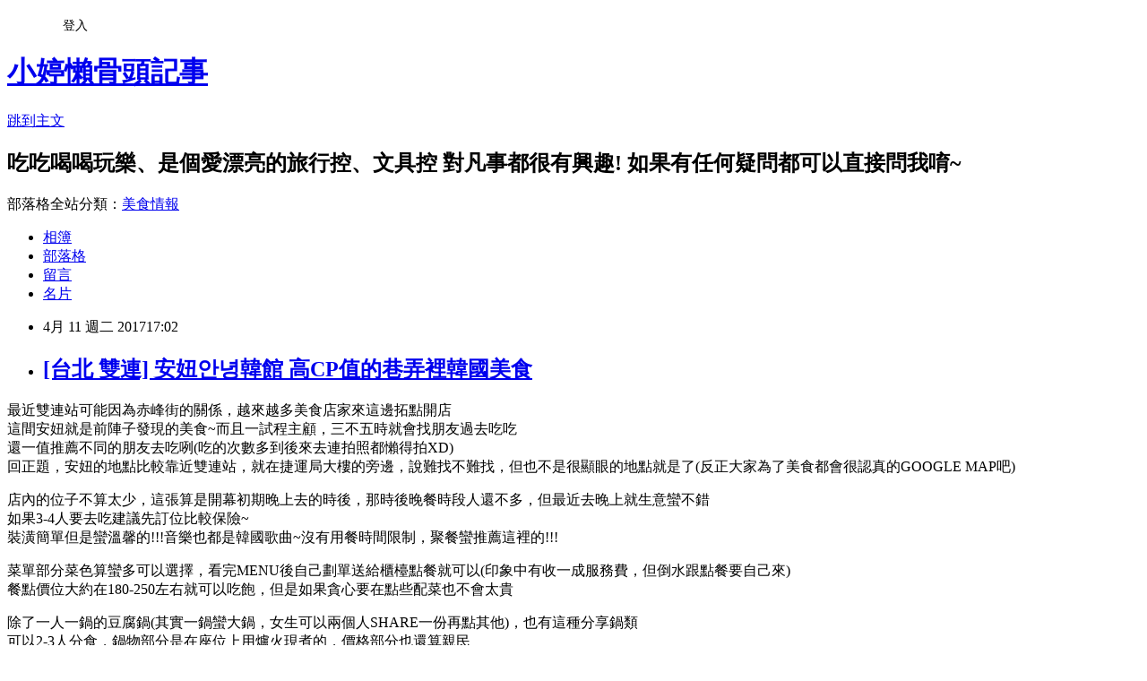

--- FILE ---
content_type: text/html; charset=utf-8
request_url: https://citymore18.pixnet.net/blog/posts/3047173765
body_size: 47173
content:
<!DOCTYPE html><html lang="zh-TW"><head><meta charSet="utf-8"/><meta name="viewport" content="width=device-width, initial-scale=1"/><link rel="stylesheet" href="https://static.1px.tw/blog-next/_next/static/chunks/b1e52b495cc0137c.css" data-precedence="next"/><link rel="stylesheet" href="/fix.css?v=202601221118" type="text/css" data-precedence="medium"/><link rel="stylesheet" href="https://s3.1px.tw/blog/theme/choc/iframe-popup.css?v=202601221118" type="text/css" data-precedence="medium"/><link rel="stylesheet" href="https://s3.1px.tw/blog/theme/choc/plugins.min.css?v=202601221118" type="text/css" data-precedence="medium"/><link rel="stylesheet" href="https://s3.1px.tw/blog/theme/choc/openid-comment.css?v=202601221118" type="text/css" data-precedence="medium"/><link rel="stylesheet" href="https://s3.1px.tw/blog/theme/choc/style.min.css?v=202601221118" type="text/css" data-precedence="medium"/><link rel="stylesheet" href="https://s3.1px.tw/blog/theme/choc/main.min.css?v=202601221118" type="text/css" data-precedence="medium"/><link rel="stylesheet" href="https://pimg.1px.tw/citymore18/assets/citymore18.css?v=202601221118" type="text/css" data-precedence="medium"/><link rel="stylesheet" href="https://s3.1px.tw/blog/theme/choc/author-info.css?v=202601221118" type="text/css" data-precedence="medium"/><link rel="stylesheet" href="https://s3.1px.tw/blog/theme/choc/idlePop.min.css?v=202601221118" type="text/css" data-precedence="medium"/><link rel="preload" as="script" fetchPriority="low" href="https://static.1px.tw/blog-next/_next/static/chunks/94688e2baa9fea03.js"/><script src="https://static.1px.tw/blog-next/_next/static/chunks/41eaa5427c45ebcc.js" async=""></script><script src="https://static.1px.tw/blog-next/_next/static/chunks/e2c6231760bc85bd.js" async=""></script><script src="https://static.1px.tw/blog-next/_next/static/chunks/94bde6376cf279be.js" async=""></script><script src="https://static.1px.tw/blog-next/_next/static/chunks/426b9d9d938a9eb4.js" async=""></script><script src="https://static.1px.tw/blog-next/_next/static/chunks/turbopack-5021d21b4b170dda.js" async=""></script><script src="https://static.1px.tw/blog-next/_next/static/chunks/ff1a16fafef87110.js" async=""></script><script src="https://static.1px.tw/blog-next/_next/static/chunks/e308b2b9ce476a3e.js" async=""></script><script src="https://static.1px.tw/blog-next/_next/static/chunks/2bf79572a40338b7.js" async=""></script><script src="https://static.1px.tw/blog-next/_next/static/chunks/d3c6eed28c1dd8e2.js" async=""></script><script src="https://static.1px.tw/blog-next/_next/static/chunks/d4d39cfc2a072218.js" async=""></script><script src="https://static.1px.tw/blog-next/_next/static/chunks/6a5d72c05b9cd4ba.js" async=""></script><script src="https://static.1px.tw/blog-next/_next/static/chunks/8af6103cf1375f47.js" async=""></script><script src="https://static.1px.tw/blog-next/_next/static/chunks/60d08651d643cedc.js" async=""></script><script src="https://static.1px.tw/blog-next/_next/static/chunks/0ae21416dac1fa83.js" async=""></script><script src="https://static.1px.tw/blog-next/_next/static/chunks/6d1100e43ad18157.js" async=""></script><script src="https://static.1px.tw/blog-next/_next/static/chunks/87eeaf7a3b9005e8.js" async=""></script><script src="https://static.1px.tw/blog-next/_next/static/chunks/ed01c75076819ebd.js" async=""></script><script src="https://static.1px.tw/blog-next/_next/static/chunks/a4df8fc19a9a82e6.js" async=""></script><link rel="preload" href="https://pagead2.googlesyndication.com/pagead/js/adsbygoogle.js?client=ca-pub-8980918196005758" as="script" crossorigin=""/><title>[台北 雙連] 安妞안녕韓館 高CP值的巷弄裡韓國美食</title><meta name="description" content="最近雙連站可能因為赤峰街的關係，越來越多美食店家來這邊拓點開店這間安妞就是前陣子發現的美食~而且一試程主顧，三不五時就會找朋友過去吃吃還一值推薦不同的朋友去吃咧(吃的次數多到後來去連拍照都懶得拍XD)回正題，安妞的地點比較靠近雙連站，就在捷運局大樓的旁邊，說難找不難找，但也不是很顯眼的地點就是了(反正大家為了美食都會很認真的GOOGLE MAP吧)"/><meta name="author" content="小婷懶骨頭記事"/><meta name="google-adsense-platform-account" content="pub-2647689032095179"/><meta name="google-adsense-account" content="pub-8980918196005758"/><meta name="fb:app_id" content="101730233200171"/><link rel="canonical" href="https://citymore18.pixnet.net/blog/posts/3047173765"/><meta property="og:title" content="[台北 雙連] 安妞안녕韓館 高CP值的巷弄裡韓國美食"/><meta property="og:description" content="最近雙連站可能因為赤峰街的關係，越來越多美食店家來這邊拓點開店這間安妞就是前陣子發現的美食~而且一試程主顧，三不五時就會找朋友過去吃吃還一值推薦不同的朋友去吃咧(吃的次數多到後來去連拍照都懶得拍XD)回正題，安妞的地點比較靠近雙連站，就在捷運局大樓的旁邊，說難找不難找，但也不是很顯眼的地點就是了(反正大家為了美食都會很認真的GOOGLE MAP吧)"/><meta property="og:url" content="https://citymore18.pixnet.net/blog/posts/3047173765"/><meta property="og:image" content="https://pimg.1px.tw/citymore18/1491901537-52435729.jpg"/><meta property="og:type" content="article"/><meta name="twitter:card" content="summary_large_image"/><meta name="twitter:title" content="[台北 雙連] 安妞안녕韓館 高CP值的巷弄裡韓國美食"/><meta name="twitter:description" content="最近雙連站可能因為赤峰街的關係，越來越多美食店家來這邊拓點開店這間安妞就是前陣子發現的美食~而且一試程主顧，三不五時就會找朋友過去吃吃還一值推薦不同的朋友去吃咧(吃的次數多到後來去連拍照都懶得拍XD)回正題，安妞的地點比較靠近雙連站，就在捷運局大樓的旁邊，說難找不難找，但也不是很顯眼的地點就是了(反正大家為了美食都會很認真的GOOGLE MAP吧)"/><meta name="twitter:image" content="https://pimg.1px.tw/citymore18/1491901537-52435729.jpg"/><link rel="icon" href="/favicon.ico?favicon.a62c60e0.ico" sizes="32x32" type="image/x-icon"/><script src="https://static.1px.tw/blog-next/_next/static/chunks/a6dad97d9634a72d.js" noModule=""></script></head><body><!--$--><!--/$--><!--$?--><template id="B:0"></template><!--/$--><script>requestAnimationFrame(function(){$RT=performance.now()});</script><script src="https://static.1px.tw/blog-next/_next/static/chunks/94688e2baa9fea03.js" id="_R_" async=""></script><div hidden id="S:0"><script id="pixnet-vars">
        window.PIXNET = {
          post_id: "3047173765",
          name: "citymore18",
          user_id: 0,
          blog_id: "582819",
          display_ads: true,
          ad_options: {"chictrip":false}
        };
      </script><script type="text/javascript" src="https://code.jquery.com/jquery-latest.min.js"></script><script id="json-ld-article-script" type="application/ld+json">{"@context":"https:\u002F\u002Fschema.org","@type":"BlogPosting","isAccessibleForFree":true,"mainEntityOfPage":{"@type":"WebPage","@id":"https:\u002F\u002Fcitymore18.pixnet.net\u002Fblog\u002Fposts\u002F3047173765"},"headline":"[台北 雙連] 安妞안녕韓館 高CP值的巷弄裡韓國美食","description":"\u003Cimg alt=\"\" height=\"337\" src=\"https:\u002F\u002Fpic.pimg.tw\u002Fcitymore18\u002F1491901537-52435729_n.jpg?v=1491901539\" title=\"\" width=\"600\"\u003E\u003Cbr \u002F\u003E\u003Cbr\u003E最近雙連站可能因為赤峰街的關係，越來越多美食店家來這邊拓點開店\u003Cbr\u003E這間安妞就是前陣子發現的美食~而且一試程主顧，三不五時就會找朋友過去吃吃\u003Cbr\u003E還一值推薦不同的朋友去吃咧(吃的次數多到後來去連拍照都懶得拍XD)\u003Cbr\u003E回正題，安妞的地點比較靠近雙連站，就在捷運局大樓的旁邊，說難找不難找，但也不是很顯眼的地點就是了(反正大家為了美食都會很認真的GOOGLE MAP吧)","articleBody":"\u003Cp\u003E\u003Cimg alt=\"\" height=\"337\" src=\"https:\u002F\u002Fpimg.1px.tw\u002Fcitymore18\u002F1491901537-52435729.jpg\" title=\"\" width=\"600\"\u003E\u003C\u002Fp\u003E\n\n\u003Cp\u003E最近雙連站可能因為赤峰街的關係，越來越多美食店家來這邊拓點開店\u003Cbr\u003E\n這間安妞就是前陣子發現的美食~而且一試程主顧，三不五時就會找朋友過去吃吃\u003Cbr\u003E\n還一值推薦不同的朋友去吃咧(吃的次數多到後來去連拍照都懶得拍XD)\u003Cbr\u003E\n回正題，安妞的地點比較靠近雙連站，就在捷運局大樓的旁邊，說難找不難找，但也不是很顯眼的地點就是了(反正大家為了美食都會很認真的GOOGLE MAP吧)\u003C\u002Fp\u003E\n\n\u003Cp\u003E\u003Cimg alt=\"\" height=\"450\" src=\"https:\u002F\u002Fpimg.1px.tw\u002Fcitymore18\u002F1491901561-3160171998.jpg\" title=\"\" width=\"600\"\u003E\u003C\u002Fp\u003E\n\n\u003Cp\u003E店內的位子不算太少，這張算是開幕初期晚上去的時後，那時後晚餐時段人還不多，但最近去晚上就生意蠻不錯\u003Cbr\u003E\n如果3-4人要去吃建議先訂位比較保險~\u003Cbr\u003E\n裝潢簡單但是蠻溫馨的!!!音樂也都是韓國歌曲~沒有用餐時間限制，聚餐蠻推薦這裡的!!!\u003C\u002Fp\u003E\n\n\u003Cp\u003E\u003Cimg alt=\"\" height=\"600\" src=\"https:\u002F\u002Fpimg.1px.tw\u002Fcitymore18\u002F1491901573-2277338654.jpg\" title=\"\" width=\"450\"\u003E\u003C\u002Fp\u003E\n\n\u003Cp\u003E菜單部分菜色算蠻多可以選擇，看完MENU後自己劃單送給櫃檯點餐就可以(印象中有收一成服務費，但倒水跟點餐要自己來)\u003Cbr\u003E\n餐點價位大約在180-250左右就可以吃飽，但是如果貪心要在點些配菜也不會太貴\u003C\u002Fp\u003E\n\n\u003Cp\u003E\u003Cimg alt=\"\" height=\"600\" src=\"https:\u002F\u002Fpimg.1px.tw\u002Fcitymore18\u002F1491901580-4103813303.jpg\" title=\"\" width=\"450\"\u003E\u003C\u002Fp\u003E\n\n\u003Cp\u003E除了一人一鍋的豆腐鍋(其實一鍋蠻大鍋，女生可以兩個人SHARE一份再點其他)，也有這種分享鍋類\u003Cbr\u003E\n可以2-3人分食，鍋物部分是在座位上用爐火現煮的，價格部分也還算親民\u003Cbr\u003E\n至於下面的烤肉配生菜就是廚房料理熟了以後才上桌\u003C\u002Fp\u003E\n\n\u003Cp\u003E\u003Cimg alt=\"\" height=\"600\" src=\"https:\u002F\u002Fpimg.1px.tw\u002Fcitymore18\u002F1491901594-218156505.jpg\" title=\"\" width=\"450\"\u003E\u003C\u002Fp\u003E\n\n\u003Cp\u003E人多的話還可以考慮這種套餐，可以一次享用到各種料理，也算是很方便的選擇\u003Cbr\u003E\n下面照片試第一次來吃拍的，小菜的部分每次都會不太一樣\u003Cbr\u003E\n基本上我覺得小菜蠻沒有韓國風味的，口味上比較台式\u003Cbr\u003E\n右上角的IU水蜜桃酒超級好喝(每次到韓國料理餐廳必點)\u003C\u002Fp\u003E\n\n\u003Cp\u003E\u003Cimg alt=\"\" height=\"600\" src=\"https:\u002F\u002Fpimg.1px.tw\u002Fcitymore18\u002F1491901603-3644913269.jpg\" title=\"\" width=\"600\"\u003E\u003C\u002Fp\u003E\n\n\u003Cp\u003E紫菜飯捲，外層還有刷上一層麻油，飯捲本身配料很簡單，但是就很好吃\u003Cbr\u003E\n還有附上芝麻醬(加了一點黃芥末)沾著吃也蠻好吃，口味跟在韓國吃的蠻像的，如果人多建議可以點一盤大家分著吃吃\u003C\u002Fp\u003E\n\n\u003Cp\u003E\u003Cimg alt=\"\" height=\"600\" src=\"https:\u002F\u002Fpimg.1px.tw\u002Fcitymore18\u002F1491901614-2209828873.jpg\" title=\"\" width=\"600\"\u003E\u003C\u002Fp\u003E\n\n\u003Cp\u003E第一次去吃點的主餐是:春川辣炒雞\u003Cbr\u003E\n我們是兩個女生合吃一鍋，加上上面的紫菜飯捲其實分量算蠻多的~哈!!!但我們還是有吃光\u003Cbr\u003E\n剛剛有提到，分享鍋物的部分是用瓦斯爐在桌上加熱，炒的部分店員會在桌邊幫忙服務\u003Cbr\u003E\n其實煮熟的速度非常快~感覺炒沒兩下就可以吃了~\u003Cbr\u003E\n裡面除了高麗菜、雞肉以外，另外還有附上泡麵跟起士，配料還有熱狗切片跟年糕，兩個女生吃份量很夠\u003C\u002Fp\u003E\n\n\u003Cp\u003E\u003Cimg alt=\"\" height=\"600\" src=\"https:\u002F\u002Fpimg.1px.tw\u002Fcitymore18\u002F1491901620-4172150802.jpg\" title=\"\" width=\"600\"\u003E\u003C\u002Fp\u003E\n\n\u003Cp\u003E辣醬的部分藏在鍋子底下，如果不太感吃辣的，這道建議你跳過不要點，因為連我敢吃辣的吃道後面也是一把鼻涕一把眼淚的\u003Cbr\u003E\n真的蠻辣的~~~\u003Cbr\u003E\n炒熟以後店員會把火關掉，避免收汁太乾鍋底會燒焦~~\u003Cbr\u003E\n雖然很辣，但是味道很好，最後配著開水還是把整鍋吃光光\u003Cbr\u003E\n裡面的年糕炒的好Q、泡麵也很Q，整鍋飽足感十足，如果沒有那麼辣的話就很完美XD\u003Cbr\u003E\n整體來說，第一次造訪感覺口味吃起來都很不錯，之後就會常常來吃\u003C\u002Fp\u003E\n\n\u003Cp\u003E\u003Cimg alt=\"\" height=\"600\" src=\"https:\u002F\u002Fpimg.1px.tw\u002Fcitymore18\u002F1491901636-3938034575.jpg\" title=\"\" width=\"600\"\u003E\u003C\u002Fp\u003E\n\n\u003Chr\u003E\n\u003Cp\u003E這是第二次造訪時後拍的\u003Cbr\u003E\n上次跟朋友吃完以後，朋友後來就有找了其他朋友再來吃過其他菜色，就跟我回報說海鮮煎餅很優秀，較我下次來可以點\u003Cbr\u003E\n所以.......我就又來啦!!!!\u003C\u002Fp\u003E\n\n\u003Cp\u003E\u003Cimg alt=\"\" height=\"600\" src=\"https:\u002F\u002Fpimg.1px.tw\u002Fcitymore18\u002F1491901652-3329448428.jpg\" title=\"\" width=\"480\"\u003E\u003C\u002Fp\u003E\n\n\u003Cp\u003E每次去安妞就會不知不覺變的好貪心，甚麼都想要點來吃，明明只有兩個人卻點了四道菜品\u003Cbr\u003E\n因為真的太難取捨啦~~~\u003Cbr\u003E\n這個海鮮煎餅真的是好吃的，餅皮部分煎的很酥脆但又有厚度，海鮮料又很豐富，其實一份可以4-6人分享(但我們就是兩個人也硬要點)\u003Cbr\u003E\n蠻推薦大家如果有去安妞可以點這道來一起吃\u003C\u002Fp\u003E\n\n\u003Cp\u003E\u003Cimg alt=\"\" height=\"600\" src=\"https:\u002F\u002Fpimg.1px.tw\u002Fcitymore18\u002F1491901658-1065012409.jpg\" title=\"\" width=\"450\"\u003E\u003C\u002Fp\u003E\n\n\u003Cp\u003E海鮮豆腐鍋的部分口味也很重，配飯剛剛好，裡面的料也很多，整鍋豆腐也超多\u003Cbr\u003E\n前面有提到兩個人一起分享都OK(如果一人點一鍋其實就會吃不太下其他料理XD)\u003C\u002Fp\u003E\n\n\u003Cp\u003E\u003Cimg alt=\"\" height=\"450\" src=\"https:\u002F\u002Fpimg.1px.tw\u002Fcitymore18\u002F1491901668-4218804015.jpg\" title=\"\" width=\"600\"\u003E\u003C\u002Fp\u003E\n\n\u003Cp\u003E這道是烤霜降牛，前面也有提到，因為是廚房料理好才送上桌，其實跟期待有點落差啦\u003Cbr\u003E\n送上桌的時後會同時附上一杯生菜跟一盤泡菜可以包肉一起吃\u003Cbr\u003E\n不過我個人覺得這道表現就沒有其他菜色好，可能因為肉是廚房烤好切片才上桌，很快肉就冷掉了\u003Cbr\u003E\n加上肉本身沒有先醃過，只有烤好以後灑上胡椒調味\u003Cbr\u003E\n雖然分量蠻多的，但蠻容易膩的....這道我就比較沒有推薦，不過如果人多一起點來分著吃應該就會比較好\u003C\u002Fp\u003E\n\n\u003Cp\u003E總之，安妞因為離我家很近，所以算是我蠻常造訪的餐廳\u003Cbr\u003E\n他們也還有推出集點活動，集滿10點就可以換一盤炒年糕或者海鮮煎餅，我跟朋友這麼常去的頻率早就已經換過免費的海鮮煎餅了啦!!!\u003Cbr\u003E\n真的是蠻推薦大家可以去試試(如果是附近的上班族，他們還有推出蠻超值的商業午餐唷)\u003C\u002Fp\u003E\n\n\u003Cp\u003E\u003Cspan style=\"-webkit-text-stroke-width:0px; background-color:rgb(241, 240, 240); color:rgb(0, 0, 0); display:inline !important; float:none; font-family:helvetica,arial,sans-serif; font-size:17px; font-style:normal; font-variant-caps:normal; font-variant-ligatures:normal; font-weight:400; letter-spacing:normal; orphans:2; text-align:left; text-decoration-color:initial; text-decoration-style:initial; text-indent:0px; text-transform:none; white-space:pre-wrap; widows:2; word-spacing:0px\"\u003E安妞안녕韓館\u003C\u002Fspan\u003E\u003Cbr\u003E\n\u003Cspan style=\"-webkit-text-stroke-width:0px; background-color:rgb(255, 255, 255); color:rgb(29, 33, 41); display:inline !important; float:none; font-family:helvetica,arial,sans-serif; font-size:13px; font-style:normal; font-variant-caps:normal; font-variant-ligatures:normal; font-weight:normal; letter-spacing:normal; orphans:2; text-align:start; text-decoration-color:initial; text-decoration-style:initial; text-indent:0px; text-transform:none; white-space:normal; widows:2; word-spacing:0px\"\u003E電話：02-2521-2833\u003C\u002Fspan\u003E\u003Cbr\u003E\n\u003Cspan style=\"-webkit-text-stroke-width:0px; background-color:rgb(255, 255, 255); color:rgb(29, 33, 41); display:inline !important; float:none; font-family:helvetica,arial,sans-serif; font-size:13px; font-style:normal; font-variant-caps:normal; font-variant-ligatures:normal; font-weight:normal; letter-spacing:normal; orphans:2; text-align:start; text-decoration-color:initial; text-decoration-style:initial; text-indent:0px; text-transform:none; white-space:normal; widows:2; word-spacing:0px\"\u003E營業時段：11:30 - 14:00 、17:00 - 21:00\u003C\u002Fspan\u003E (周一公休)\u003Cbr\u003E\n地址：\u003Ca href=\"http:\u002F\u002Fshare.here.com\u002Fr\u002Fmylocation\[base64]?link=addresses&amp;fb_locale=zh_TW&amp;ref=facebook\" rel=\"nofollow noopener\" style=\"color: rgb(54, 88, 153); cursor: pointer; text-decoration: underline; font-family: Helvetica, Arial, sans-serif; font-size: 13px; font-style: normal; font-variant-ligatures: normal; font-variant-caps: normal; font-weight: normal; letter-spacing: normal; orphans: 2; text-align: start; text-indent: 0px; text-transform: none; white-space: normal; widows: 2; word-spacing: 0px; -webkit-text-stroke-width: 0px; background-color: rgb(255, 255, 255);\" target=\"_blank\"\u003E中山北路二段50巷19號\u003C\u002Fa\u003E\u003Cbr\u003E\nFB：\u003Ca href=\"https:\u002F\u002Fwww.facebook.com\u002Fannyeong19\u002F?fref=ts\"\u003Ehttps:\u002F\u002Fwww.facebook.com\u002Fannyeong19\u002F?fref=ts\u003C\u002Fa\u003E\u003C\u002Fp\u003E\n","image":["https:\u002F\u002Fpimg.1px.tw\u002Fcitymore18\u002F1491901537-52435729.jpg"],"author":{"@type":"Person","name":"小婷懶骨頭記事","url":"https:\u002F\u002Fwww.pixnet.net\u002Fpcard\u002Fcitymore18"},"publisher":{"@type":"Organization","name":"小婷懶骨頭記事","logo":{"@type":"ImageObject","url":"https:\u002F\u002Fs3.1px.tw\u002Fblog\u002Fcommon\u002Favatar\u002Fblog_cover_dark.jpg"}},"datePublished":"2017-04-11T09:02:51.000Z","dateModified":"","keywords":[],"articleSection":"小婷愛吃鬼"}</script><template id="P:1"></template><template id="P:2"></template><template id="P:3"></template><section aria-label="Notifications alt+T" tabindex="-1" aria-live="polite" aria-relevant="additions text" aria-atomic="false"></section></div><script>(self.__next_f=self.__next_f||[]).push([0])</script><script>self.__next_f.push([1,"1:\"$Sreact.fragment\"\n3:I[39756,[\"https://static.1px.tw/blog-next/_next/static/chunks/ff1a16fafef87110.js\",\"https://static.1px.tw/blog-next/_next/static/chunks/e308b2b9ce476a3e.js\"],\"default\"]\n4:I[53536,[\"https://static.1px.tw/blog-next/_next/static/chunks/ff1a16fafef87110.js\",\"https://static.1px.tw/blog-next/_next/static/chunks/e308b2b9ce476a3e.js\"],\"default\"]\n6:I[97367,[\"https://static.1px.tw/blog-next/_next/static/chunks/ff1a16fafef87110.js\",\"https://static.1px.tw/blog-next/_next/static/chunks/e308b2b9ce476a3e.js\"],\"OutletBoundary\"]\n8:I[97367,[\"https://static.1px.tw/blog-next/_next/static/chunks/ff1a16fafef87110.js\",\"https://static.1px.tw/blog-next/_next/static/chunks/e308b2b9ce476a3e.js\"],\"ViewportBoundary\"]\na:I[97367,[\"https://static.1px.tw/blog-next/_next/static/chunks/ff1a16fafef87110.js\",\"https://static.1px.tw/blog-next/_next/static/chunks/e308b2b9ce476a3e.js\"],\"MetadataBoundary\"]\nc:I[63491,[\"https://static.1px.tw/blog-next/_next/static/chunks/2bf79572a40338b7.js\",\"https://static.1px.tw/blog-next/_next/static/chunks/d3c6eed28c1dd8e2.js\"],\"default\"]\n:HL[\"https://static.1px.tw/blog-next/_next/static/chunks/b1e52b495cc0137c.css\",\"style\"]\n"])</script><script>self.__next_f.push([1,"0:{\"P\":null,\"b\":\"Fh5CEL29DpBu-3dUnujtG\",\"c\":[\"\",\"blog\",\"posts\",\"3047173765\"],\"q\":\"\",\"i\":false,\"f\":[[[\"\",{\"children\":[\"blog\",{\"children\":[\"posts\",{\"children\":[[\"id\",\"3047173765\",\"d\"],{\"children\":[\"__PAGE__\",{}]}]}]}]},\"$undefined\",\"$undefined\",true],[[\"$\",\"$1\",\"c\",{\"children\":[[[\"$\",\"script\",\"script-0\",{\"src\":\"https://static.1px.tw/blog-next/_next/static/chunks/d4d39cfc2a072218.js\",\"async\":true,\"nonce\":\"$undefined\"}],[\"$\",\"script\",\"script-1\",{\"src\":\"https://static.1px.tw/blog-next/_next/static/chunks/6a5d72c05b9cd4ba.js\",\"async\":true,\"nonce\":\"$undefined\"}],[\"$\",\"script\",\"script-2\",{\"src\":\"https://static.1px.tw/blog-next/_next/static/chunks/8af6103cf1375f47.js\",\"async\":true,\"nonce\":\"$undefined\"}]],\"$L2\"]}],{\"children\":[[\"$\",\"$1\",\"c\",{\"children\":[null,[\"$\",\"$L3\",null,{\"parallelRouterKey\":\"children\",\"error\":\"$undefined\",\"errorStyles\":\"$undefined\",\"errorScripts\":\"$undefined\",\"template\":[\"$\",\"$L4\",null,{}],\"templateStyles\":\"$undefined\",\"templateScripts\":\"$undefined\",\"notFound\":\"$undefined\",\"forbidden\":\"$undefined\",\"unauthorized\":\"$undefined\"}]]}],{\"children\":[[\"$\",\"$1\",\"c\",{\"children\":[null,[\"$\",\"$L3\",null,{\"parallelRouterKey\":\"children\",\"error\":\"$undefined\",\"errorStyles\":\"$undefined\",\"errorScripts\":\"$undefined\",\"template\":[\"$\",\"$L4\",null,{}],\"templateStyles\":\"$undefined\",\"templateScripts\":\"$undefined\",\"notFound\":\"$undefined\",\"forbidden\":\"$undefined\",\"unauthorized\":\"$undefined\"}]]}],{\"children\":[[\"$\",\"$1\",\"c\",{\"children\":[null,[\"$\",\"$L3\",null,{\"parallelRouterKey\":\"children\",\"error\":\"$undefined\",\"errorStyles\":\"$undefined\",\"errorScripts\":\"$undefined\",\"template\":[\"$\",\"$L4\",null,{}],\"templateStyles\":\"$undefined\",\"templateScripts\":\"$undefined\",\"notFound\":\"$undefined\",\"forbidden\":\"$undefined\",\"unauthorized\":\"$undefined\"}]]}],{\"children\":[[\"$\",\"$1\",\"c\",{\"children\":[\"$L5\",[[\"$\",\"link\",\"0\",{\"rel\":\"stylesheet\",\"href\":\"https://static.1px.tw/blog-next/_next/static/chunks/b1e52b495cc0137c.css\",\"precedence\":\"next\",\"crossOrigin\":\"$undefined\",\"nonce\":\"$undefined\"}],[\"$\",\"script\",\"script-0\",{\"src\":\"https://static.1px.tw/blog-next/_next/static/chunks/0ae21416dac1fa83.js\",\"async\":true,\"nonce\":\"$undefined\"}],[\"$\",\"script\",\"script-1\",{\"src\":\"https://static.1px.tw/blog-next/_next/static/chunks/6d1100e43ad18157.js\",\"async\":true,\"nonce\":\"$undefined\"}],[\"$\",\"script\",\"script-2\",{\"src\":\"https://static.1px.tw/blog-next/_next/static/chunks/87eeaf7a3b9005e8.js\",\"async\":true,\"nonce\":\"$undefined\"}],[\"$\",\"script\",\"script-3\",{\"src\":\"https://static.1px.tw/blog-next/_next/static/chunks/ed01c75076819ebd.js\",\"async\":true,\"nonce\":\"$undefined\"}],[\"$\",\"script\",\"script-4\",{\"src\":\"https://static.1px.tw/blog-next/_next/static/chunks/a4df8fc19a9a82e6.js\",\"async\":true,\"nonce\":\"$undefined\"}]],[\"$\",\"$L6\",null,{\"children\":\"$@7\"}]]}],{},null,false,false]},null,false,false]},null,false,false]},null,false,false]},null,false,false],[\"$\",\"$1\",\"h\",{\"children\":[null,[\"$\",\"$L8\",null,{\"children\":\"$@9\"}],[\"$\",\"$La\",null,{\"children\":\"$@b\"}],null]}],false]],\"m\":\"$undefined\",\"G\":[\"$c\",[]],\"S\":false}\n"])</script><script>self.__next_f.push([1,"9:[[\"$\",\"meta\",\"0\",{\"charSet\":\"utf-8\"}],[\"$\",\"meta\",\"1\",{\"name\":\"viewport\",\"content\":\"width=device-width, initial-scale=1\"}]]\n"])</script><script>self.__next_f.push([1,"d:I[79520,[\"https://static.1px.tw/blog-next/_next/static/chunks/d4d39cfc2a072218.js\",\"https://static.1px.tw/blog-next/_next/static/chunks/6a5d72c05b9cd4ba.js\",\"https://static.1px.tw/blog-next/_next/static/chunks/8af6103cf1375f47.js\"],\"\"]\n10:I[2352,[\"https://static.1px.tw/blog-next/_next/static/chunks/d4d39cfc2a072218.js\",\"https://static.1px.tw/blog-next/_next/static/chunks/6a5d72c05b9cd4ba.js\",\"https://static.1px.tw/blog-next/_next/static/chunks/8af6103cf1375f47.js\"],\"AdultWarningModal\"]\n11:I[69182,[\"https://static.1px.tw/blog-next/_next/static/chunks/d4d39cfc2a072218.js\",\"https://static.1px.tw/blog-next/_next/static/chunks/6a5d72c05b9cd4ba.js\",\"https://static.1px.tw/blog-next/_next/static/chunks/8af6103cf1375f47.js\"],\"HydrationComplete\"]\n12:I[12985,[\"https://static.1px.tw/blog-next/_next/static/chunks/d4d39cfc2a072218.js\",\"https://static.1px.tw/blog-next/_next/static/chunks/6a5d72c05b9cd4ba.js\",\"https://static.1px.tw/blog-next/_next/static/chunks/8af6103cf1375f47.js\"],\"NuqsAdapter\"]\n13:I[82782,[\"https://static.1px.tw/blog-next/_next/static/chunks/d4d39cfc2a072218.js\",\"https://static.1px.tw/blog-next/_next/static/chunks/6a5d72c05b9cd4ba.js\",\"https://static.1px.tw/blog-next/_next/static/chunks/8af6103cf1375f47.js\"],\"RefineContext\"]\n14:I[29306,[\"https://static.1px.tw/blog-next/_next/static/chunks/d4d39cfc2a072218.js\",\"https://static.1px.tw/blog-next/_next/static/chunks/6a5d72c05b9cd4ba.js\",\"https://static.1px.tw/blog-next/_next/static/chunks/8af6103cf1375f47.js\",\"https://static.1px.tw/blog-next/_next/static/chunks/60d08651d643cedc.js\",\"https://static.1px.tw/blog-next/_next/static/chunks/d3c6eed28c1dd8e2.js\"],\"default\"]\n2:[\"$\",\"html\",null,{\"lang\":\"zh-TW\",\"children\":[[\"$\",\"$Ld\",null,{\"id\":\"google-tag-manager\",\"strategy\":\"afterInteractive\",\"children\":\"\\n(function(w,d,s,l,i){w[l]=w[l]||[];w[l].push({'gtm.start':\\nnew Date().getTime(),event:'gtm.js'});var f=d.getElementsByTagName(s)[0],\\nj=d.createElement(s),dl=l!='dataLayer'?'\u0026l='+l:'';j.async=true;j.src=\\n'https://www.googletagmanager.com/gtm.js?id='+i+dl;f.parentNode.insertBefore(j,f);\\n})(window,document,'script','dataLayer','GTM-TRLQMPKX');\\n  \"}],\"$Le\",\"$Lf\",[\"$\",\"body\",null,{\"children\":[[\"$\",\"$L10\",null,{\"display\":false}],[\"$\",\"$L11\",null,{}],[\"$\",\"$L12\",null,{\"children\":[\"$\",\"$L13\",null,{\"children\":[\"$\",\"$L3\",null,{\"parallelRouterKey\":\"children\",\"error\":\"$undefined\",\"errorStyles\":\"$undefined\",\"errorScripts\":\"$undefined\",\"template\":[\"$\",\"$L4\",null,{}],\"templateStyles\":\"$undefined\",\"templateScripts\":\"$undefined\",\"notFound\":[[\"$\",\"$L14\",null,{}],[]],\"forbidden\":\"$undefined\",\"unauthorized\":\"$undefined\"}]}]}]]}]]}]\n"])</script><script>self.__next_f.push([1,"e:null\nf:[\"$\",\"$Ld\",null,{\"async\":true,\"src\":\"https://pagead2.googlesyndication.com/pagead/js/adsbygoogle.js?client=ca-pub-8980918196005758\",\"crossOrigin\":\"anonymous\",\"strategy\":\"afterInteractive\"}]\n"])</script><script>self.__next_f.push([1,"16:I[27201,[\"https://static.1px.tw/blog-next/_next/static/chunks/ff1a16fafef87110.js\",\"https://static.1px.tw/blog-next/_next/static/chunks/e308b2b9ce476a3e.js\"],\"IconMark\"]\n5:[[\"$\",\"script\",null,{\"id\":\"pixnet-vars\",\"children\":\"\\n        window.PIXNET = {\\n          post_id: \\\"3047173765\\\",\\n          name: \\\"citymore18\\\",\\n          user_id: 0,\\n          blog_id: \\\"582819\\\",\\n          display_ads: true,\\n          ad_options: {\\\"chictrip\\\":false}\\n        };\\n      \"}],\"$L15\"]\n"])</script><script>self.__next_f.push([1,"b:[[\"$\",\"title\",\"0\",{\"children\":\"[台北 雙連] 安妞안녕韓館 高CP值的巷弄裡韓國美食\"}],[\"$\",\"meta\",\"1\",{\"name\":\"description\",\"content\":\"最近雙連站可能因為赤峰街的關係，越來越多美食店家來這邊拓點開店這間安妞就是前陣子發現的美食~而且一試程主顧，三不五時就會找朋友過去吃吃還一值推薦不同的朋友去吃咧(吃的次數多到後來去連拍照都懶得拍XD)回正題，安妞的地點比較靠近雙連站，就在捷運局大樓的旁邊，說難找不難找，但也不是很顯眼的地點就是了(反正大家為了美食都會很認真的GOOGLE MAP吧)\"}],[\"$\",\"meta\",\"2\",{\"name\":\"author\",\"content\":\"小婷懶骨頭記事\"}],[\"$\",\"meta\",\"3\",{\"name\":\"google-adsense-platform-account\",\"content\":\"pub-2647689032095179\"}],[\"$\",\"meta\",\"4\",{\"name\":\"google-adsense-account\",\"content\":\"pub-8980918196005758\"}],[\"$\",\"meta\",\"5\",{\"name\":\"fb:app_id\",\"content\":\"101730233200171\"}],[\"$\",\"link\",\"6\",{\"rel\":\"canonical\",\"href\":\"https://citymore18.pixnet.net/blog/posts/3047173765\"}],[\"$\",\"meta\",\"7\",{\"property\":\"og:title\",\"content\":\"[台北 雙連] 安妞안녕韓館 高CP值的巷弄裡韓國美食\"}],[\"$\",\"meta\",\"8\",{\"property\":\"og:description\",\"content\":\"最近雙連站可能因為赤峰街的關係，越來越多美食店家來這邊拓點開店這間安妞就是前陣子發現的美食~而且一試程主顧，三不五時就會找朋友過去吃吃還一值推薦不同的朋友去吃咧(吃的次數多到後來去連拍照都懶得拍XD)回正題，安妞的地點比較靠近雙連站，就在捷運局大樓的旁邊，說難找不難找，但也不是很顯眼的地點就是了(反正大家為了美食都會很認真的GOOGLE MAP吧)\"}],[\"$\",\"meta\",\"9\",{\"property\":\"og:url\",\"content\":\"https://citymore18.pixnet.net/blog/posts/3047173765\"}],[\"$\",\"meta\",\"10\",{\"property\":\"og:image\",\"content\":\"https://pimg.1px.tw/citymore18/1491901537-52435729.jpg\"}],[\"$\",\"meta\",\"11\",{\"property\":\"og:type\",\"content\":\"article\"}],[\"$\",\"meta\",\"12\",{\"name\":\"twitter:card\",\"content\":\"summary_large_image\"}],[\"$\",\"meta\",\"13\",{\"name\":\"twitter:title\",\"content\":\"[台北 雙連] 安妞안녕韓館 高CP值的巷弄裡韓國美食\"}],[\"$\",\"meta\",\"14\",{\"name\":\"twitter:description\",\"content\":\"最近雙連站可能因為赤峰街的關係，越來越多美食店家來這邊拓點開店這間安妞就是前陣子發現的美食~而且一試程主顧，三不五時就會找朋友過去吃吃還一值推薦不同的朋友去吃咧(吃的次數多到後來去連拍照都懶得拍XD)回正題，安妞的地點比較靠近雙連站，就在捷運局大樓的旁邊，說難找不難找，但也不是很顯眼的地點就是了(反正大家為了美食都會很認真的GOOGLE MAP吧)\"}],[\"$\",\"meta\",\"15\",{\"name\":\"twitter:image\",\"content\":\"https://pimg.1px.tw/citymore18/1491901537-52435729.jpg\"}],[\"$\",\"link\",\"16\",{\"rel\":\"icon\",\"href\":\"/favicon.ico?favicon.a62c60e0.ico\",\"sizes\":\"32x32\",\"type\":\"image/x-icon\"}],[\"$\",\"$L16\",\"17\",{}]]\n"])</script><script>self.__next_f.push([1,"7:null\n"])</script><script>self.__next_f.push([1,":HL[\"/fix.css?v=202601221118\",\"style\",{\"type\":\"text/css\"}]\n:HL[\"https://s3.1px.tw/blog/theme/choc/iframe-popup.css?v=202601221118\",\"style\",{\"type\":\"text/css\"}]\n:HL[\"https://s3.1px.tw/blog/theme/choc/plugins.min.css?v=202601221118\",\"style\",{\"type\":\"text/css\"}]\n:HL[\"https://s3.1px.tw/blog/theme/choc/openid-comment.css?v=202601221118\",\"style\",{\"type\":\"text/css\"}]\n:HL[\"https://s3.1px.tw/blog/theme/choc/style.min.css?v=202601221118\",\"style\",{\"type\":\"text/css\"}]\n:HL[\"https://s3.1px.tw/blog/theme/choc/main.min.css?v=202601221118\",\"style\",{\"type\":\"text/css\"}]\n:HL[\"https://pimg.1px.tw/citymore18/assets/citymore18.css?v=202601221118\",\"style\",{\"type\":\"text/css\"}]\n:HL[\"https://s3.1px.tw/blog/theme/choc/author-info.css?v=202601221118\",\"style\",{\"type\":\"text/css\"}]\n:HL[\"https://s3.1px.tw/blog/theme/choc/idlePop.min.css?v=202601221118\",\"style\",{\"type\":\"text/css\"}]\n17:T3092,"])</script><script>self.__next_f.push([1,"{\"@context\":\"https:\\u002F\\u002Fschema.org\",\"@type\":\"BlogPosting\",\"isAccessibleForFree\":true,\"mainEntityOfPage\":{\"@type\":\"WebPage\",\"@id\":\"https:\\u002F\\u002Fcitymore18.pixnet.net\\u002Fblog\\u002Fposts\\u002F3047173765\"},\"headline\":\"[台北 雙連] 安妞안녕韓館 高CP值的巷弄裡韓國美食\",\"description\":\"\\u003Cimg alt=\\\"\\\" height=\\\"337\\\" src=\\\"https:\\u002F\\u002Fpic.pimg.tw\\u002Fcitymore18\\u002F1491901537-52435729_n.jpg?v=1491901539\\\" title=\\\"\\\" width=\\\"600\\\"\\u003E\\u003Cbr \\u002F\\u003E\\u003Cbr\\u003E最近雙連站可能因為赤峰街的關係，越來越多美食店家來這邊拓點開店\\u003Cbr\\u003E這間安妞就是前陣子發現的美食~而且一試程主顧，三不五時就會找朋友過去吃吃\\u003Cbr\\u003E還一值推薦不同的朋友去吃咧(吃的次數多到後來去連拍照都懶得拍XD)\\u003Cbr\\u003E回正題，安妞的地點比較靠近雙連站，就在捷運局大樓的旁邊，說難找不難找，但也不是很顯眼的地點就是了(反正大家為了美食都會很認真的GOOGLE MAP吧)\",\"articleBody\":\"\\u003Cp\\u003E\\u003Cimg alt=\\\"\\\" height=\\\"337\\\" src=\\\"https:\\u002F\\u002Fpimg.1px.tw\\u002Fcitymore18\\u002F1491901537-52435729.jpg\\\" title=\\\"\\\" width=\\\"600\\\"\\u003E\\u003C\\u002Fp\\u003E\\n\\n\\u003Cp\\u003E最近雙連站可能因為赤峰街的關係，越來越多美食店家來這邊拓點開店\\u003Cbr\\u003E\\n這間安妞就是前陣子發現的美食~而且一試程主顧，三不五時就會找朋友過去吃吃\\u003Cbr\\u003E\\n還一值推薦不同的朋友去吃咧(吃的次數多到後來去連拍照都懶得拍XD)\\u003Cbr\\u003E\\n回正題，安妞的地點比較靠近雙連站，就在捷運局大樓的旁邊，說難找不難找，但也不是很顯眼的地點就是了(反正大家為了美食都會很認真的GOOGLE MAP吧)\\u003C\\u002Fp\\u003E\\n\\n\\u003Cp\\u003E\\u003Cimg alt=\\\"\\\" height=\\\"450\\\" src=\\\"https:\\u002F\\u002Fpimg.1px.tw\\u002Fcitymore18\\u002F1491901561-3160171998.jpg\\\" title=\\\"\\\" width=\\\"600\\\"\\u003E\\u003C\\u002Fp\\u003E\\n\\n\\u003Cp\\u003E店內的位子不算太少，這張算是開幕初期晚上去的時後，那時後晚餐時段人還不多，但最近去晚上就生意蠻不錯\\u003Cbr\\u003E\\n如果3-4人要去吃建議先訂位比較保險~\\u003Cbr\\u003E\\n裝潢簡單但是蠻溫馨的!!!音樂也都是韓國歌曲~沒有用餐時間限制，聚餐蠻推薦這裡的!!!\\u003C\\u002Fp\\u003E\\n\\n\\u003Cp\\u003E\\u003Cimg alt=\\\"\\\" height=\\\"600\\\" src=\\\"https:\\u002F\\u002Fpimg.1px.tw\\u002Fcitymore18\\u002F1491901573-2277338654.jpg\\\" title=\\\"\\\" width=\\\"450\\\"\\u003E\\u003C\\u002Fp\\u003E\\n\\n\\u003Cp\\u003E菜單部分菜色算蠻多可以選擇，看完MENU後自己劃單送給櫃檯點餐就可以(印象中有收一成服務費，但倒水跟點餐要自己來)\\u003Cbr\\u003E\\n餐點價位大約在180-250左右就可以吃飽，但是如果貪心要在點些配菜也不會太貴\\u003C\\u002Fp\\u003E\\n\\n\\u003Cp\\u003E\\u003Cimg alt=\\\"\\\" height=\\\"600\\\" src=\\\"https:\\u002F\\u002Fpimg.1px.tw\\u002Fcitymore18\\u002F1491901580-4103813303.jpg\\\" title=\\\"\\\" width=\\\"450\\\"\\u003E\\u003C\\u002Fp\\u003E\\n\\n\\u003Cp\\u003E除了一人一鍋的豆腐鍋(其實一鍋蠻大鍋，女生可以兩個人SHARE一份再點其他)，也有這種分享鍋類\\u003Cbr\\u003E\\n可以2-3人分食，鍋物部分是在座位上用爐火現煮的，價格部分也還算親民\\u003Cbr\\u003E\\n至於下面的烤肉配生菜就是廚房料理熟了以後才上桌\\u003C\\u002Fp\\u003E\\n\\n\\u003Cp\\u003E\\u003Cimg alt=\\\"\\\" height=\\\"600\\\" src=\\\"https:\\u002F\\u002Fpimg.1px.tw\\u002Fcitymore18\\u002F1491901594-218156505.jpg\\\" title=\\\"\\\" width=\\\"450\\\"\\u003E\\u003C\\u002Fp\\u003E\\n\\n\\u003Cp\\u003E人多的話還可以考慮這種套餐，可以一次享用到各種料理，也算是很方便的選擇\\u003Cbr\\u003E\\n下面照片試第一次來吃拍的，小菜的部分每次都會不太一樣\\u003Cbr\\u003E\\n基本上我覺得小菜蠻沒有韓國風味的，口味上比較台式\\u003Cbr\\u003E\\n右上角的IU水蜜桃酒超級好喝(每次到韓國料理餐廳必點)\\u003C\\u002Fp\\u003E\\n\\n\\u003Cp\\u003E\\u003Cimg alt=\\\"\\\" height=\\\"600\\\" src=\\\"https:\\u002F\\u002Fpimg.1px.tw\\u002Fcitymore18\\u002F1491901603-3644913269.jpg\\\" title=\\\"\\\" width=\\\"600\\\"\\u003E\\u003C\\u002Fp\\u003E\\n\\n\\u003Cp\\u003E紫菜飯捲，外層還有刷上一層麻油，飯捲本身配料很簡單，但是就很好吃\\u003Cbr\\u003E\\n還有附上芝麻醬(加了一點黃芥末)沾著吃也蠻好吃，口味跟在韓國吃的蠻像的，如果人多建議可以點一盤大家分著吃吃\\u003C\\u002Fp\\u003E\\n\\n\\u003Cp\\u003E\\u003Cimg alt=\\\"\\\" height=\\\"600\\\" src=\\\"https:\\u002F\\u002Fpimg.1px.tw\\u002Fcitymore18\\u002F1491901614-2209828873.jpg\\\" title=\\\"\\\" width=\\\"600\\\"\\u003E\\u003C\\u002Fp\\u003E\\n\\n\\u003Cp\\u003E第一次去吃點的主餐是:春川辣炒雞\\u003Cbr\\u003E\\n我們是兩個女生合吃一鍋，加上上面的紫菜飯捲其實分量算蠻多的~哈!!!但我們還是有吃光\\u003Cbr\\u003E\\n剛剛有提到，分享鍋物的部分是用瓦斯爐在桌上加熱，炒的部分店員會在桌邊幫忙服務\\u003Cbr\\u003E\\n其實煮熟的速度非常快~感覺炒沒兩下就可以吃了~\\u003Cbr\\u003E\\n裡面除了高麗菜、雞肉以外，另外還有附上泡麵跟起士，配料還有熱狗切片跟年糕，兩個女生吃份量很夠\\u003C\\u002Fp\\u003E\\n\\n\\u003Cp\\u003E\\u003Cimg alt=\\\"\\\" height=\\\"600\\\" src=\\\"https:\\u002F\\u002Fpimg.1px.tw\\u002Fcitymore18\\u002F1491901620-4172150802.jpg\\\" title=\\\"\\\" width=\\\"600\\\"\\u003E\\u003C\\u002Fp\\u003E\\n\\n\\u003Cp\\u003E辣醬的部分藏在鍋子底下，如果不太感吃辣的，這道建議你跳過不要點，因為連我敢吃辣的吃道後面也是一把鼻涕一把眼淚的\\u003Cbr\\u003E\\n真的蠻辣的~~~\\u003Cbr\\u003E\\n炒熟以後店員會把火關掉，避免收汁太乾鍋底會燒焦~~\\u003Cbr\\u003E\\n雖然很辣，但是味道很好，最後配著開水還是把整鍋吃光光\\u003Cbr\\u003E\\n裡面的年糕炒的好Q、泡麵也很Q，整鍋飽足感十足，如果沒有那麼辣的話就很完美XD\\u003Cbr\\u003E\\n整體來說，第一次造訪感覺口味吃起來都很不錯，之後就會常常來吃\\u003C\\u002Fp\\u003E\\n\\n\\u003Cp\\u003E\\u003Cimg alt=\\\"\\\" height=\\\"600\\\" src=\\\"https:\\u002F\\u002Fpimg.1px.tw\\u002Fcitymore18\\u002F1491901636-3938034575.jpg\\\" title=\\\"\\\" width=\\\"600\\\"\\u003E\\u003C\\u002Fp\\u003E\\n\\n\\u003Chr\\u003E\\n\\u003Cp\\u003E這是第二次造訪時後拍的\\u003Cbr\\u003E\\n上次跟朋友吃完以後，朋友後來就有找了其他朋友再來吃過其他菜色，就跟我回報說海鮮煎餅很優秀，較我下次來可以點\\u003Cbr\\u003E\\n所以.......我就又來啦!!!!\\u003C\\u002Fp\\u003E\\n\\n\\u003Cp\\u003E\\u003Cimg alt=\\\"\\\" height=\\\"600\\\" src=\\\"https:\\u002F\\u002Fpimg.1px.tw\\u002Fcitymore18\\u002F1491901652-3329448428.jpg\\\" title=\\\"\\\" width=\\\"480\\\"\\u003E\\u003C\\u002Fp\\u003E\\n\\n\\u003Cp\\u003E每次去安妞就會不知不覺變的好貪心，甚麼都想要點來吃，明明只有兩個人卻點了四道菜品\\u003Cbr\\u003E\\n因為真的太難取捨啦~~~\\u003Cbr\\u003E\\n這個海鮮煎餅真的是好吃的，餅皮部分煎的很酥脆但又有厚度，海鮮料又很豐富，其實一份可以4-6人分享(但我們就是兩個人也硬要點)\\u003Cbr\\u003E\\n蠻推薦大家如果有去安妞可以點這道來一起吃\\u003C\\u002Fp\\u003E\\n\\n\\u003Cp\\u003E\\u003Cimg alt=\\\"\\\" height=\\\"600\\\" src=\\\"https:\\u002F\\u002Fpimg.1px.tw\\u002Fcitymore18\\u002F1491901658-1065012409.jpg\\\" title=\\\"\\\" width=\\\"450\\\"\\u003E\\u003C\\u002Fp\\u003E\\n\\n\\u003Cp\\u003E海鮮豆腐鍋的部分口味也很重，配飯剛剛好，裡面的料也很多，整鍋豆腐也超多\\u003Cbr\\u003E\\n前面有提到兩個人一起分享都OK(如果一人點一鍋其實就會吃不太下其他料理XD)\\u003C\\u002Fp\\u003E\\n\\n\\u003Cp\\u003E\\u003Cimg alt=\\\"\\\" height=\\\"450\\\" src=\\\"https:\\u002F\\u002Fpimg.1px.tw\\u002Fcitymore18\\u002F1491901668-4218804015.jpg\\\" title=\\\"\\\" width=\\\"600\\\"\\u003E\\u003C\\u002Fp\\u003E\\n\\n\\u003Cp\\u003E這道是烤霜降牛，前面也有提到，因為是廚房料理好才送上桌，其實跟期待有點落差啦\\u003Cbr\\u003E\\n送上桌的時後會同時附上一杯生菜跟一盤泡菜可以包肉一起吃\\u003Cbr\\u003E\\n不過我個人覺得這道表現就沒有其他菜色好，可能因為肉是廚房烤好切片才上桌，很快肉就冷掉了\\u003Cbr\\u003E\\n加上肉本身沒有先醃過，只有烤好以後灑上胡椒調味\\u003Cbr\\u003E\\n雖然分量蠻多的，但蠻容易膩的....這道我就比較沒有推薦，不過如果人多一起點來分著吃應該就會比較好\\u003C\\u002Fp\\u003E\\n\\n\\u003Cp\\u003E總之，安妞因為離我家很近，所以算是我蠻常造訪的餐廳\\u003Cbr\\u003E\\n他們也還有推出集點活動，集滿10點就可以換一盤炒年糕或者海鮮煎餅，我跟朋友這麼常去的頻率早就已經換過免費的海鮮煎餅了啦!!!\\u003Cbr\\u003E\\n真的是蠻推薦大家可以去試試(如果是附近的上班族，他們還有推出蠻超值的商業午餐唷)\\u003C\\u002Fp\\u003E\\n\\n\\u003Cp\\u003E\\u003Cspan style=\\\"-webkit-text-stroke-width:0px; background-color:rgb(241, 240, 240); color:rgb(0, 0, 0); display:inline !important; float:none; font-family:helvetica,arial,sans-serif; font-size:17px; font-style:normal; font-variant-caps:normal; font-variant-ligatures:normal; font-weight:400; letter-spacing:normal; orphans:2; text-align:left; text-decoration-color:initial; text-decoration-style:initial; text-indent:0px; text-transform:none; white-space:pre-wrap; widows:2; word-spacing:0px\\\"\\u003E安妞안녕韓館\\u003C\\u002Fspan\\u003E\\u003Cbr\\u003E\\n\\u003Cspan style=\\\"-webkit-text-stroke-width:0px; background-color:rgb(255, 255, 255); color:rgb(29, 33, 41); display:inline !important; float:none; font-family:helvetica,arial,sans-serif; font-size:13px; font-style:normal; font-variant-caps:normal; font-variant-ligatures:normal; font-weight:normal; letter-spacing:normal; orphans:2; text-align:start; text-decoration-color:initial; text-decoration-style:initial; text-indent:0px; text-transform:none; white-space:normal; widows:2; word-spacing:0px\\\"\\u003E電話：02-2521-2833\\u003C\\u002Fspan\\u003E\\u003Cbr\\u003E\\n\\u003Cspan style=\\\"-webkit-text-stroke-width:0px; background-color:rgb(255, 255, 255); color:rgb(29, 33, 41); display:inline !important; float:none; font-family:helvetica,arial,sans-serif; font-size:13px; font-style:normal; font-variant-caps:normal; font-variant-ligatures:normal; font-weight:normal; letter-spacing:normal; orphans:2; text-align:start; text-decoration-color:initial; text-decoration-style:initial; text-indent:0px; text-transform:none; white-space:normal; widows:2; word-spacing:0px\\\"\\u003E營業時段：11:30 - 14:00 、17:00 - 21:00\\u003C\\u002Fspan\\u003E (周一公休)\\u003Cbr\\u003E\\n地址：\\u003Ca href=\\\"http:\\u002F\\u002Fshare.here.com\\u002Fr\\u002Fmylocation\\[base64]?link=addresses\u0026amp;fb_locale=zh_TW\u0026amp;ref=facebook\\\" rel=\\\"nofollow noopener\\\" style=\\\"color: rgb(54, 88, 153); cursor: pointer; text-decoration: underline; font-family: Helvetica, Arial, sans-serif; font-size: 13px; font-style: normal; font-variant-ligatures: normal; font-variant-caps: normal; font-weight: normal; letter-spacing: normal; orphans: 2; text-align: start; text-indent: 0px; text-transform: none; white-space: normal; widows: 2; word-spacing: 0px; -webkit-text-stroke-width: 0px; background-color: rgb(255, 255, 255);\\\" target=\\\"_blank\\\"\\u003E中山北路二段50巷19號\\u003C\\u002Fa\\u003E\\u003Cbr\\u003E\\nFB：\\u003Ca href=\\\"https:\\u002F\\u002Fwww.facebook.com\\u002Fannyeong19\\u002F?fref=ts\\\"\\u003Ehttps:\\u002F\\u002Fwww.facebook.com\\u002Fannyeong19\\u002F?fref=ts\\u003C\\u002Fa\\u003E\\u003C\\u002Fp\\u003E\\n\",\"image\":[\"https:\\u002F\\u002Fpimg.1px.tw\\u002Fcitymore18\\u002F1491901537-52435729.jpg\"],\"author\":{\"@type\":\"Person\",\"name\":\"小婷懶骨頭記事\",\"url\":\"https:\\u002F\\u002Fwww.pixnet.net\\u002Fpcard\\u002Fcitymore18\"},\"publisher\":{\"@type\":\"Organization\",\"name\":\"小婷懶骨頭記事\",\"logo\":{\"@type\":\"ImageObject\",\"url\":\"https:\\u002F\\u002Fs3.1px.tw\\u002Fblog\\u002Fcommon\\u002Favatar\\u002Fblog_cover_dark.jpg\"}},\"datePublished\":\"2017-04-11T09:02:51.000Z\",\"dateModified\":\"\",\"keywords\":[],\"articleSection\":\"小婷愛吃鬼\"}"])</script><script>self.__next_f.push([1,"15:[[[[\"$\",\"link\",\"/fix.css?v=202601221118\",{\"rel\":\"stylesheet\",\"href\":\"/fix.css?v=202601221118\",\"type\":\"text/css\",\"precedence\":\"medium\"}],[\"$\",\"link\",\"https://s3.1px.tw/blog/theme/choc/iframe-popup.css?v=202601221118\",{\"rel\":\"stylesheet\",\"href\":\"https://s3.1px.tw/blog/theme/choc/iframe-popup.css?v=202601221118\",\"type\":\"text/css\",\"precedence\":\"medium\"}],[\"$\",\"link\",\"https://s3.1px.tw/blog/theme/choc/plugins.min.css?v=202601221118\",{\"rel\":\"stylesheet\",\"href\":\"https://s3.1px.tw/blog/theme/choc/plugins.min.css?v=202601221118\",\"type\":\"text/css\",\"precedence\":\"medium\"}],[\"$\",\"link\",\"https://s3.1px.tw/blog/theme/choc/openid-comment.css?v=202601221118\",{\"rel\":\"stylesheet\",\"href\":\"https://s3.1px.tw/blog/theme/choc/openid-comment.css?v=202601221118\",\"type\":\"text/css\",\"precedence\":\"medium\"}],[\"$\",\"link\",\"https://s3.1px.tw/blog/theme/choc/style.min.css?v=202601221118\",{\"rel\":\"stylesheet\",\"href\":\"https://s3.1px.tw/blog/theme/choc/style.min.css?v=202601221118\",\"type\":\"text/css\",\"precedence\":\"medium\"}],[\"$\",\"link\",\"https://s3.1px.tw/blog/theme/choc/main.min.css?v=202601221118\",{\"rel\":\"stylesheet\",\"href\":\"https://s3.1px.tw/blog/theme/choc/main.min.css?v=202601221118\",\"type\":\"text/css\",\"precedence\":\"medium\"}],[\"$\",\"link\",\"https://pimg.1px.tw/citymore18/assets/citymore18.css?v=202601221118\",{\"rel\":\"stylesheet\",\"href\":\"https://pimg.1px.tw/citymore18/assets/citymore18.css?v=202601221118\",\"type\":\"text/css\",\"precedence\":\"medium\"}],[\"$\",\"link\",\"https://s3.1px.tw/blog/theme/choc/author-info.css?v=202601221118\",{\"rel\":\"stylesheet\",\"href\":\"https://s3.1px.tw/blog/theme/choc/author-info.css?v=202601221118\",\"type\":\"text/css\",\"precedence\":\"medium\"}],[\"$\",\"link\",\"https://s3.1px.tw/blog/theme/choc/idlePop.min.css?v=202601221118\",{\"rel\":\"stylesheet\",\"href\":\"https://s3.1px.tw/blog/theme/choc/idlePop.min.css?v=202601221118\",\"type\":\"text/css\",\"precedence\":\"medium\"}]],[\"$\",\"script\",null,{\"type\":\"text/javascript\",\"src\":\"https://code.jquery.com/jquery-latest.min.js\"}]],[[\"$\",\"script\",null,{\"id\":\"json-ld-article-script\",\"type\":\"application/ld+json\",\"dangerouslySetInnerHTML\":{\"__html\":\"$17\"}}],\"$L18\"],\"$L19\",\"$L1a\"]\n"])</script><script>self.__next_f.push([1,"1b:I[5479,[\"https://static.1px.tw/blog-next/_next/static/chunks/d4d39cfc2a072218.js\",\"https://static.1px.tw/blog-next/_next/static/chunks/6a5d72c05b9cd4ba.js\",\"https://static.1px.tw/blog-next/_next/static/chunks/8af6103cf1375f47.js\",\"https://static.1px.tw/blog-next/_next/static/chunks/0ae21416dac1fa83.js\",\"https://static.1px.tw/blog-next/_next/static/chunks/6d1100e43ad18157.js\",\"https://static.1px.tw/blog-next/_next/static/chunks/87eeaf7a3b9005e8.js\",\"https://static.1px.tw/blog-next/_next/static/chunks/ed01c75076819ebd.js\",\"https://static.1px.tw/blog-next/_next/static/chunks/a4df8fc19a9a82e6.js\"],\"default\"]\n1c:I[38045,[\"https://static.1px.tw/blog-next/_next/static/chunks/d4d39cfc2a072218.js\",\"https://static.1px.tw/blog-next/_next/static/chunks/6a5d72c05b9cd4ba.js\",\"https://static.1px.tw/blog-next/_next/static/chunks/8af6103cf1375f47.js\",\"https://static.1px.tw/blog-next/_next/static/chunks/0ae21416dac1fa83.js\",\"https://static.1px.tw/blog-next/_next/static/chunks/6d1100e43ad18157.js\",\"https://static.1px.tw/blog-next/_next/static/chunks/87eeaf7a3b9005e8.js\",\"https://static.1px.tw/blog-next/_next/static/chunks/ed01c75076819ebd.js\",\"https://static.1px.tw/blog-next/_next/static/chunks/a4df8fc19a9a82e6.js\"],\"ArticleHead\"]\n18:[\"$\",\"script\",null,{\"id\":\"json-ld-breadcrumb-script\",\"type\":\"application/ld+json\",\"dangerouslySetInnerHTML\":{\"__html\":\"{\\\"@context\\\":\\\"https:\\\\u002F\\\\u002Fschema.org\\\",\\\"@type\\\":\\\"BreadcrumbList\\\",\\\"itemListElement\\\":[{\\\"@type\\\":\\\"ListItem\\\",\\\"position\\\":1,\\\"name\\\":\\\"首頁\\\",\\\"item\\\":\\\"https:\\\\u002F\\\\u002Fcitymore18.pixnet.net\\\"},{\\\"@type\\\":\\\"ListItem\\\",\\\"position\\\":2,\\\"name\\\":\\\"部落格\\\",\\\"item\\\":\\\"https:\\\\u002F\\\\u002Fcitymore18.pixnet.net\\\\u002Fblog\\\"},{\\\"@type\\\":\\\"ListItem\\\",\\\"position\\\":3,\\\"name\\\":\\\"文章\\\",\\\"item\\\":\\\"https:\\\\u002F\\\\u002Fcitymore18.pixnet.net\\\\u002Fblog\\\\u002Fposts\\\"},{\\\"@type\\\":\\\"ListItem\\\",\\\"position\\\":4,\\\"name\\\":\\\"[台北 雙連] 安妞안녕韓館 高CP值的巷弄裡韓國美食\\\",\\\"item\\\":\\\"https:\\\\u002F\\\\u002Fcitymore18.pixnet.net\\\\u002Fblog\\\\u002Fposts\\\\u002F3047173765\\\"}]}\"}}]\n1d:T235a,"])</script><script>self.__next_f.push([1,"\u003cp\u003e\u003cimg alt=\"\" height=\"337\" src=\"https://pimg.1px.tw/citymore18/1491901537-52435729.jpg\" title=\"\" width=\"600\"\u003e\u003c/p\u003e\n\n\u003cp\u003e最近雙連站可能因為赤峰街的關係，越來越多美食店家來這邊拓點開店\u003cbr\u003e\n這間安妞就是前陣子發現的美食~而且一試程主顧，三不五時就會找朋友過去吃吃\u003cbr\u003e\n還一值推薦不同的朋友去吃咧(吃的次數多到後來去連拍照都懶得拍XD)\u003cbr\u003e\n回正題，安妞的地點比較靠近雙連站，就在捷運局大樓的旁邊，說難找不難找，但也不是很顯眼的地點就是了(反正大家為了美食都會很認真的GOOGLE MAP吧)\u003c/p\u003e\n\n\u003cp\u003e\u003cimg alt=\"\" height=\"450\" src=\"https://pimg.1px.tw/citymore18/1491901561-3160171998.jpg\" title=\"\" width=\"600\"\u003e\u003c/p\u003e\n\n\u003cp\u003e店內的位子不算太少，這張算是開幕初期晚上去的時後，那時後晚餐時段人還不多，但最近去晚上就生意蠻不錯\u003cbr\u003e\n如果3-4人要去吃建議先訂位比較保險~\u003cbr\u003e\n裝潢簡單但是蠻溫馨的!!!音樂也都是韓國歌曲~沒有用餐時間限制，聚餐蠻推薦這裡的!!!\u003c/p\u003e\n\n\u003cp\u003e\u003cimg alt=\"\" height=\"600\" src=\"https://pimg.1px.tw/citymore18/1491901573-2277338654.jpg\" title=\"\" width=\"450\"\u003e\u003c/p\u003e\n\n\u003cp\u003e菜單部分菜色算蠻多可以選擇，看完MENU後自己劃單送給櫃檯點餐就可以(印象中有收一成服務費，但倒水跟點餐要自己來)\u003cbr\u003e\n餐點價位大約在180-250左右就可以吃飽，但是如果貪心要在點些配菜也不會太貴\u003c/p\u003e\n\n\u003cp\u003e\u003cimg alt=\"\" height=\"600\" src=\"https://pimg.1px.tw/citymore18/1491901580-4103813303.jpg\" title=\"\" width=\"450\"\u003e\u003c/p\u003e\n\n\u003cp\u003e除了一人一鍋的豆腐鍋(其實一鍋蠻大鍋，女生可以兩個人SHARE一份再點其他)，也有這種分享鍋類\u003cbr\u003e\n可以2-3人分食，鍋物部分是在座位上用爐火現煮的，價格部分也還算親民\u003cbr\u003e\n至於下面的烤肉配生菜就是廚房料理熟了以後才上桌\u003c/p\u003e\n\n\u003cp\u003e\u003cimg alt=\"\" height=\"600\" src=\"https://pimg.1px.tw/citymore18/1491901594-218156505.jpg\" title=\"\" width=\"450\"\u003e\u003c/p\u003e\n\n\u003cp\u003e人多的話還可以考慮這種套餐，可以一次享用到各種料理，也算是很方便的選擇\u003cbr\u003e\n下面照片試第一次來吃拍的，小菜的部分每次都會不太一樣\u003cbr\u003e\n基本上我覺得小菜蠻沒有韓國風味的，口味上比較台式\u003cbr\u003e\n右上角的IU水蜜桃酒超級好喝(每次到韓國料理餐廳必點)\u003c/p\u003e\n\n\u003cp\u003e\u003cimg alt=\"\" height=\"600\" src=\"https://pimg.1px.tw/citymore18/1491901603-3644913269.jpg\" title=\"\" width=\"600\"\u003e\u003c/p\u003e\n\n\u003cp\u003e紫菜飯捲，外層還有刷上一層麻油，飯捲本身配料很簡單，但是就很好吃\u003cbr\u003e\n還有附上芝麻醬(加了一點黃芥末)沾著吃也蠻好吃，口味跟在韓國吃的蠻像的，如果人多建議可以點一盤大家分著吃吃\u003c/p\u003e\n\n\u003cp\u003e\u003cimg alt=\"\" height=\"600\" src=\"https://pimg.1px.tw/citymore18/1491901614-2209828873.jpg\" title=\"\" width=\"600\"\u003e\u003c/p\u003e\n\n\u003cp\u003e第一次去吃點的主餐是:春川辣炒雞\u003cbr\u003e\n我們是兩個女生合吃一鍋，加上上面的紫菜飯捲其實分量算蠻多的~哈!!!但我們還是有吃光\u003cbr\u003e\n剛剛有提到，分享鍋物的部分是用瓦斯爐在桌上加熱，炒的部分店員會在桌邊幫忙服務\u003cbr\u003e\n其實煮熟的速度非常快~感覺炒沒兩下就可以吃了~\u003cbr\u003e\n裡面除了高麗菜、雞肉以外，另外還有附上泡麵跟起士，配料還有熱狗切片跟年糕，兩個女生吃份量很夠\u003c/p\u003e\n\n\u003cp\u003e\u003cimg alt=\"\" height=\"600\" src=\"https://pimg.1px.tw/citymore18/1491901620-4172150802.jpg\" title=\"\" width=\"600\"\u003e\u003c/p\u003e\n\n\u003cp\u003e辣醬的部分藏在鍋子底下，如果不太感吃辣的，這道建議你跳過不要點，因為連我敢吃辣的吃道後面也是一把鼻涕一把眼淚的\u003cbr\u003e\n真的蠻辣的~~~\u003cbr\u003e\n炒熟以後店員會把火關掉，避免收汁太乾鍋底會燒焦~~\u003cbr\u003e\n雖然很辣，但是味道很好，最後配著開水還是把整鍋吃光光\u003cbr\u003e\n裡面的年糕炒的好Q、泡麵也很Q，整鍋飽足感十足，如果沒有那麼辣的話就很完美XD\u003cbr\u003e\n整體來說，第一次造訪感覺口味吃起來都很不錯，之後就會常常來吃\u003c/p\u003e\n\n\u003cp\u003e\u003cimg alt=\"\" height=\"600\" src=\"https://pimg.1px.tw/citymore18/1491901636-3938034575.jpg\" title=\"\" width=\"600\"\u003e\u003c/p\u003e\n\n\u003chr\u003e\n\u003cp\u003e這是第二次造訪時後拍的\u003cbr\u003e\n上次跟朋友吃完以後，朋友後來就有找了其他朋友再來吃過其他菜色，就跟我回報說海鮮煎餅很優秀，較我下次來可以點\u003cbr\u003e\n所以.......我就又來啦!!!!\u003c/p\u003e\n\n\u003cp\u003e\u003cimg alt=\"\" height=\"600\" src=\"https://pimg.1px.tw/citymore18/1491901652-3329448428.jpg\" title=\"\" width=\"480\"\u003e\u003c/p\u003e\n\n\u003cp\u003e每次去安妞就會不知不覺變的好貪心，甚麼都想要點來吃，明明只有兩個人卻點了四道菜品\u003cbr\u003e\n因為真的太難取捨啦~~~\u003cbr\u003e\n這個海鮮煎餅真的是好吃的，餅皮部分煎的很酥脆但又有厚度，海鮮料又很豐富，其實一份可以4-6人分享(但我們就是兩個人也硬要點)\u003cbr\u003e\n蠻推薦大家如果有去安妞可以點這道來一起吃\u003c/p\u003e\n\n\u003cp\u003e\u003cimg alt=\"\" height=\"600\" src=\"https://pimg.1px.tw/citymore18/1491901658-1065012409.jpg\" title=\"\" width=\"450\"\u003e\u003c/p\u003e\n\n\u003cp\u003e海鮮豆腐鍋的部分口味也很重，配飯剛剛好，裡面的料也很多，整鍋豆腐也超多\u003cbr\u003e\n前面有提到兩個人一起分享都OK(如果一人點一鍋其實就會吃不太下其他料理XD)\u003c/p\u003e\n\n\u003cp\u003e\u003cimg alt=\"\" height=\"450\" src=\"https://pimg.1px.tw/citymore18/1491901668-4218804015.jpg\" title=\"\" width=\"600\"\u003e\u003c/p\u003e\n\n\u003cp\u003e這道是烤霜降牛，前面也有提到，因為是廚房料理好才送上桌，其實跟期待有點落差啦\u003cbr\u003e\n送上桌的時後會同時附上一杯生菜跟一盤泡菜可以包肉一起吃\u003cbr\u003e\n不過我個人覺得這道表現就沒有其他菜色好，可能因為肉是廚房烤好切片才上桌，很快肉就冷掉了\u003cbr\u003e\n加上肉本身沒有先醃過，只有烤好以後灑上胡椒調味\u003cbr\u003e\n雖然分量蠻多的，但蠻容易膩的....這道我就比較沒有推薦，不過如果人多一起點來分著吃應該就會比較好\u003c/p\u003e\n\n\u003cp\u003e總之，安妞因為離我家很近，所以算是我蠻常造訪的餐廳\u003cbr\u003e\n他們也還有推出集點活動，集滿10點就可以換一盤炒年糕或者海鮮煎餅，我跟朋友這麼常去的頻率早就已經換過免費的海鮮煎餅了啦!!!\u003cbr\u003e\n真的是蠻推薦大家可以去試試(如果是附近的上班族，他們還有推出蠻超值的商業午餐唷)\u003c/p\u003e\n\n\u003cp\u003e\u003cspan style=\"-webkit-text-stroke-width:0px; background-color:rgb(241, 240, 240); color:rgb(0, 0, 0); display:inline !important; float:none; font-family:helvetica,arial,sans-serif; font-size:17px; font-style:normal; font-variant-caps:normal; font-variant-ligatures:normal; font-weight:400; letter-spacing:normal; orphans:2; text-align:left; text-decoration-color:initial; text-decoration-style:initial; text-indent:0px; text-transform:none; white-space:pre-wrap; widows:2; word-spacing:0px\"\u003e安妞안녕韓館\u003c/span\u003e\u003cbr\u003e\n\u003cspan style=\"-webkit-text-stroke-width:0px; background-color:rgb(255, 255, 255); color:rgb(29, 33, 41); display:inline !important; float:none; font-family:helvetica,arial,sans-serif; font-size:13px; font-style:normal; font-variant-caps:normal; font-variant-ligatures:normal; font-weight:normal; letter-spacing:normal; orphans:2; text-align:start; text-decoration-color:initial; text-decoration-style:initial; text-indent:0px; text-transform:none; white-space:normal; widows:2; word-spacing:0px\"\u003e電話：02-2521-2833\u003c/span\u003e\u003cbr\u003e\n\u003cspan style=\"-webkit-text-stroke-width:0px; background-color:rgb(255, 255, 255); color:rgb(29, 33, 41); display:inline !important; float:none; font-family:helvetica,arial,sans-serif; font-size:13px; font-style:normal; font-variant-caps:normal; font-variant-ligatures:normal; font-weight:normal; letter-spacing:normal; orphans:2; text-align:start; text-decoration-color:initial; text-decoration-style:initial; text-indent:0px; text-transform:none; white-space:normal; widows:2; word-spacing:0px\"\u003e營業時段：11:30 - 14:00 、17:00 - 21:00\u003c/span\u003e (周一公休)\u003cbr\u003e\n地址：\u003ca href=\"http://share.here.com/r/mylocation/[base64]?link=addresses\u0026amp;fb_locale=zh_TW\u0026amp;ref=facebook\" rel=\"nofollow noopener\" style=\"color: rgb(54, 88, 153); cursor: pointer; text-decoration: underline; font-family: Helvetica, Arial, sans-serif; font-size: 13px; font-style: normal; font-variant-ligatures: normal; font-variant-caps: normal; font-weight: normal; letter-spacing: normal; orphans: 2; text-align: start; text-indent: 0px; text-transform: none; white-space: normal; widows: 2; word-spacing: 0px; -webkit-text-stroke-width: 0px; background-color: rgb(255, 255, 255);\" target=\"_blank\"\u003e中山北路二段50巷19號\u003c/a\u003e\u003cbr\u003e\nFB：\u003ca href=\"https://www.facebook.com/annyeong19/?fref=ts\"\u003ehttps://www.facebook.com/annyeong19/?fref=ts\u003c/a\u003e\u003c/p\u003e\n"])</script><script>self.__next_f.push([1,"1e:T233c,"])</script><script>self.__next_f.push([1,"\u003cp\u003e\u003cimg alt=\"\" height=\"337\" src=\"https://pimg.1px.tw/citymore18/1491901537-52435729.jpg\" title=\"\" width=\"600\"\u003e\u003c/p\u003e \u003cp\u003e最近雙連站可能因為赤峰街的關係，越來越多美食店家來這邊拓點開店\u003cbr\u003e 這間安妞就是前陣子發現的美食~而且一試程主顧，三不五時就會找朋友過去吃吃\u003cbr\u003e 還一值推薦不同的朋友去吃咧(吃的次數多到後來去連拍照都懶得拍XD)\u003cbr\u003e 回正題，安妞的地點比較靠近雙連站，就在捷運局大樓的旁邊，說難找不難找，但也不是很顯眼的地點就是了(反正大家為了美食都會很認真的GOOGLE MAP吧)\u003c/p\u003e \u003cp\u003e\u003cimg alt=\"\" height=\"450\" src=\"https://pimg.1px.tw/citymore18/1491901561-3160171998.jpg\" title=\"\" width=\"600\"\u003e\u003c/p\u003e \u003cp\u003e店內的位子不算太少，這張算是開幕初期晚上去的時後，那時後晚餐時段人還不多，但最近去晚上就生意蠻不錯\u003cbr\u003e 如果3-4人要去吃建議先訂位比較保險~\u003cbr\u003e 裝潢簡單但是蠻溫馨的!!!音樂也都是韓國歌曲~沒有用餐時間限制，聚餐蠻推薦這裡的!!!\u003c/p\u003e \u003cp\u003e\u003cimg alt=\"\" height=\"600\" src=\"https://pimg.1px.tw/citymore18/1491901573-2277338654.jpg\" title=\"\" width=\"450\"\u003e\u003c/p\u003e \u003cp\u003e菜單部分菜色算蠻多可以選擇，看完MENU後自己劃單送給櫃檯點餐就可以(印象中有收一成服務費，但倒水跟點餐要自己來)\u003cbr\u003e 餐點價位大約在180-250左右就可以吃飽，但是如果貪心要在點些配菜也不會太貴\u003c/p\u003e \u003cp\u003e\u003cimg alt=\"\" height=\"600\" src=\"https://pimg.1px.tw/citymore18/1491901580-4103813303.jpg\" title=\"\" width=\"450\"\u003e\u003c/p\u003e \u003cp\u003e除了一人一鍋的豆腐鍋(其實一鍋蠻大鍋，女生可以兩個人SHARE一份再點其他)，也有這種分享鍋類\u003cbr\u003e 可以2-3人分食，鍋物部分是在座位上用爐火現煮的，價格部分也還算親民\u003cbr\u003e 至於下面的烤肉配生菜就是廚房料理熟了以後才上桌\u003c/p\u003e \u003cp\u003e\u003cimg alt=\"\" height=\"600\" src=\"https://pimg.1px.tw/citymore18/1491901594-218156505.jpg\" title=\"\" width=\"450\"\u003e\u003c/p\u003e \u003cp\u003e人多的話還可以考慮這種套餐，可以一次享用到各種料理，也算是很方便的選擇\u003cbr\u003e 下面照片試第一次來吃拍的，小菜的部分每次都會不太一樣\u003cbr\u003e 基本上我覺得小菜蠻沒有韓國風味的，口味上比較台式\u003cbr\u003e 右上角的IU水蜜桃酒超級好喝(每次到韓國料理餐廳必點)\u003c/p\u003e \u003cp\u003e\u003cimg alt=\"\" height=\"600\" src=\"https://pimg.1px.tw/citymore18/1491901603-3644913269.jpg\" title=\"\" width=\"600\"\u003e\u003c/p\u003e \u003cp\u003e紫菜飯捲，外層還有刷上一層麻油，飯捲本身配料很簡單，但是就很好吃\u003cbr\u003e 還有附上芝麻醬(加了一點黃芥末)沾著吃也蠻好吃，口味跟在韓國吃的蠻像的，如果人多建議可以點一盤大家分著吃吃\u003c/p\u003e \u003cp\u003e\u003cimg alt=\"\" height=\"600\" src=\"https://pimg.1px.tw/citymore18/1491901614-2209828873.jpg\" title=\"\" width=\"600\"\u003e\u003c/p\u003e \u003cp\u003e第一次去吃點的主餐是:春川辣炒雞\u003cbr\u003e 我們是兩個女生合吃一鍋，加上上面的紫菜飯捲其實分量算蠻多的~哈!!!但我們還是有吃光\u003cbr\u003e 剛剛有提到，分享鍋物的部分是用瓦斯爐在桌上加熱，炒的部分店員會在桌邊幫忙服務\u003cbr\u003e 其實煮熟的速度非常快~感覺炒沒兩下就可以吃了~\u003cbr\u003e 裡面除了高麗菜、雞肉以外，另外還有附上泡麵跟起士，配料還有熱狗切片跟年糕，兩個女生吃份量很夠\u003c/p\u003e \u003cp\u003e\u003cimg alt=\"\" height=\"600\" src=\"https://pimg.1px.tw/citymore18/1491901620-4172150802.jpg\" title=\"\" width=\"600\"\u003e\u003c/p\u003e \u003cp\u003e辣醬的部分藏在鍋子底下，如果不太感吃辣的，這道建議你跳過不要點，因為連我敢吃辣的吃道後面也是一把鼻涕一把眼淚的\u003cbr\u003e 真的蠻辣的~~~\u003cbr\u003e 炒熟以後店員會把火關掉，避免收汁太乾鍋底會燒焦~~\u003cbr\u003e 雖然很辣，但是味道很好，最後配著開水還是把整鍋吃光光\u003cbr\u003e 裡面的年糕炒的好Q、泡麵也很Q，整鍋飽足感十足，如果沒有那麼辣的話就很完美XD\u003cbr\u003e 整體來說，第一次造訪感覺口味吃起來都很不錯，之後就會常常來吃\u003c/p\u003e \u003cp\u003e\u003cimg alt=\"\" height=\"600\" src=\"https://pimg.1px.tw/citymore18/1491901636-3938034575.jpg\" title=\"\" width=\"600\"\u003e\u003c/p\u003e \u003cp\u003e這是第二次造訪時後拍的\u003cbr\u003e 上次跟朋友吃完以後，朋友後來就有找了其他朋友再來吃過其他菜色，就跟我回報說海鮮煎餅很優秀，較我下次來可以點\u003cbr\u003e 所以.......我就又來啦!!!!\u003c/p\u003e \u003cp\u003e\u003cimg alt=\"\" height=\"600\" src=\"https://pimg.1px.tw/citymore18/1491901652-3329448428.jpg\" title=\"\" width=\"480\"\u003e\u003c/p\u003e \u003cp\u003e每次去安妞就會不知不覺變的好貪心，甚麼都想要點來吃，明明只有兩個人卻點了四道菜品\u003cbr\u003e 因為真的太難取捨啦~~~\u003cbr\u003e 這個海鮮煎餅真的是好吃的，餅皮部分煎的很酥脆但又有厚度，海鮮料又很豐富，其實一份可以4-6人分享(但我們就是兩個人也硬要點)\u003cbr\u003e 蠻推薦大家如果有去安妞可以點這道來一起吃\u003c/p\u003e \u003cp\u003e\u003cimg alt=\"\" height=\"600\" src=\"https://pimg.1px.tw/citymore18/1491901658-1065012409.jpg\" title=\"\" width=\"450\"\u003e\u003c/p\u003e \u003cp\u003e海鮮豆腐鍋的部分口味也很重，配飯剛剛好，裡面的料也很多，整鍋豆腐也超多\u003cbr\u003e 前面有提到兩個人一起分享都OK(如果一人點一鍋其實就會吃不太下其他料理XD)\u003c/p\u003e \u003cp\u003e\u003cimg alt=\"\" height=\"450\" src=\"https://pimg.1px.tw/citymore18/1491901668-4218804015.jpg\" title=\"\" width=\"600\"\u003e\u003c/p\u003e \u003cp\u003e這道是烤霜降牛，前面也有提到，因為是廚房料理好才送上桌，其實跟期待有點落差啦\u003cbr\u003e 送上桌的時後會同時附上一杯生菜跟一盤泡菜可以包肉一起吃\u003cbr\u003e 不過我個人覺得這道表現就沒有其他菜色好，可能因為肉是廚房烤好切片才上桌，很快肉就冷掉了\u003cbr\u003e 加上肉本身沒有先醃過，只有烤好以後灑上胡椒調味\u003cbr\u003e 雖然分量蠻多的，但蠻容易膩的....這道我就比較沒有推薦，不過如果人多一起點來分著吃應該就會比較好\u003c/p\u003e \u003cp\u003e總之，安妞因為離我家很近，所以算是我蠻常造訪的餐廳\u003cbr\u003e 他們也還有推出集點活動，集滿10點就可以換一盤炒年糕或者海鮮煎餅，我跟朋友這麼常去的頻率早就已經換過免費的海鮮煎餅了啦!!!\u003cbr\u003e 真的是蠻推薦大家可以去試試(如果是附近的上班族，他們還有推出蠻超值的商業午餐唷)\u003c/p\u003e \u003cp\u003e\u003cspan style=\"-webkit-text-stroke-width:0px; background-color:rgb(241, 240, 240); color:rgb(0, 0, 0); display:inline !important; float:none; font-family:helvetica,arial,sans-serif; font-size:17px; font-style:normal; font-variant-caps:normal; font-variant-ligatures:normal; font-weight:400; letter-spacing:normal; orphans:2; text-align:left; text-decoration-color:initial; text-decoration-style:initial; text-indent:0px; text-transform:none; white-space:pre-wrap; widows:2; word-spacing:0px\"\u003e安妞안녕韓館\u003c/span\u003e\u003cbr\u003e \u003cspan style=\"-webkit-text-stroke-width:0px; background-color:rgb(255, 255, 255); color:rgb(29, 33, 41); display:inline !important; float:none; font-family:helvetica,arial,sans-serif; font-size:13px; font-style:normal; font-variant-caps:normal; font-variant-ligatures:normal; font-weight:normal; letter-spacing:normal; orphans:2; text-align:start; text-decoration-color:initial; text-decoration-style:initial; text-indent:0px; text-transform:none; white-space:normal; widows:2; word-spacing:0px\"\u003e電話：02-2521-2833\u003c/span\u003e\u003cbr\u003e \u003cspan style=\"-webkit-text-stroke-width:0px; background-color:rgb(255, 255, 255); color:rgb(29, 33, 41); display:inline !important; float:none; font-family:helvetica,arial,sans-serif; font-size:13px; font-style:normal; font-variant-caps:normal; font-variant-ligatures:normal; font-weight:normal; letter-spacing:normal; orphans:2; text-align:start; text-decoration-color:initial; text-decoration-style:initial; text-indent:0px; text-transform:none; white-space:normal; widows:2; word-spacing:0px\"\u003e營業時段：11:30 - 14:00 、17:00 - 21:00\u003c/span\u003e (周一公休)\u003cbr\u003e 地址：\u003ca href=\"http://share.here.com/r/mylocation/[base64]?link=addresses\u0026amp;fb_locale=zh_TW\u0026amp;ref=facebook\" rel=\"nofollow noopener\" style=\"color: rgb(54, 88, 153); cursor: pointer; text-decoration: underline; font-family: Helvetica, Arial, sans-serif; font-size: 13px; font-style: normal; font-variant-ligatures: normal; font-variant-caps: normal; font-weight: normal; letter-spacing: normal; orphans: 2; text-align: start; text-indent: 0px; text-transform: none; white-space: normal; widows: 2; word-spacing: 0px; -webkit-text-stroke-width: 0px; background-color: rgb(255, 255, 255);\" target=\"_blank\"\u003e中山北路二段50巷19號\u003c/a\u003e\u003cbr\u003e FB：\u003ca href=\"https://www.facebook.com/annyeong19/?fref=ts\"\u003ehttps://www.facebook.com/annyeong19/?fref=ts\u003c/a\u003e\u003c/p\u003e "])</script><script>self.__next_f.push([1,"1a:[\"$\",\"div\",null,{\"className\":\"main-container\",\"children\":[[\"$\",\"div\",null,{\"id\":\"pixnet-ad-before_header\",\"className\":\"pixnet-ad-placement\"}],[\"$\",\"div\",null,{\"id\":\"body-div\",\"children\":[[\"$\",\"div\",null,{\"id\":\"container\",\"children\":[[\"$\",\"div\",null,{\"id\":\"container2\",\"children\":[[\"$\",\"div\",null,{\"id\":\"container3\",\"children\":[[\"$\",\"div\",null,{\"id\":\"header\",\"children\":[[\"$\",\"div\",null,{\"id\":\"banner\",\"children\":[[\"$\",\"h1\",null,{\"children\":[\"$\",\"a\",null,{\"href\":\"https://citymore18.pixnet.net/blog\",\"children\":\"小婷懶骨頭記事\"}]}],[\"$\",\"p\",null,{\"className\":\"skiplink\",\"children\":[\"$\",\"a\",null,{\"href\":\"#article-area\",\"title\":\"skip the page header to the main content\",\"children\":\"跳到主文\"}]}],[\"$\",\"h2\",null,{\"suppressHydrationWarning\":true,\"dangerouslySetInnerHTML\":{\"__html\":\"吃吃喝喝玩樂、是個愛漂亮的旅行控、文具控\\r\\n對凡事都很有興趣!\\r\\n如果有任何疑問都可以直接問我唷~\"}}],[\"$\",\"p\",null,{\"id\":\"blog-category\",\"children\":[\"部落格全站分類：\",[\"$\",\"a\",null,{\"href\":\"#\",\"children\":\"美食情報\"}]]}]]}],[\"$\",\"ul\",null,{\"id\":\"navigation\",\"children\":[[\"$\",\"li\",null,{\"className\":\"navigation-links\",\"id\":\"link-album\",\"children\":[\"$\",\"a\",null,{\"href\":\"/albums\",\"title\":\"go to gallery page of this user\",\"children\":\"相簿\"}]}],[\"$\",\"li\",null,{\"className\":\"navigation-links\",\"id\":\"link-blog\",\"children\":[\"$\",\"a\",null,{\"href\":\"https://citymore18.pixnet.net/blog\",\"title\":\"go to index page of this blog\",\"children\":\"部落格\"}]}],[\"$\",\"li\",null,{\"className\":\"navigation-links\",\"id\":\"link-guestbook\",\"children\":[\"$\",\"a\",null,{\"id\":\"guestbook\",\"data-msg\":\"尚未安裝留言板，無法進行留言\",\"data-action\":\"none\",\"href\":\"#\",\"title\":\"go to guestbook page of this user\",\"children\":\"留言\"}]}],[\"$\",\"li\",null,{\"className\":\"navigation-links\",\"id\":\"link-profile\",\"children\":[\"$\",\"a\",null,{\"href\":\"https://www.pixnet.net/pcard/582819\",\"title\":\"go to profile page of this user\",\"children\":\"名片\"}]}]]}]]}],[\"$\",\"div\",null,{\"id\":\"main\",\"children\":[[\"$\",\"div\",null,{\"id\":\"content\",\"children\":[[\"$\",\"$L1b\",null,{\"data\":{\"id\":5020179,\"identifier\":\"spotlight\",\"title\":\"有事洽詢請來信mail:citymore18@yahoo.com.tw；或者加入[羞婷∞旅∝食∝攝]透過粉絲團私訊\",\"sort\":19,\"data\":\"\"}}],[\"$\",\"div\",null,{\"id\":\"article-area\",\"children\":[\"$\",\"div\",null,{\"id\":\"article-box\",\"children\":[\"$\",\"div\",null,{\"className\":\"article\",\"children\":[[\"$\",\"$L1c\",null,{\"post\":{\"id\":\"3047173765\",\"title\":\"[台北 雙連] 安妞안녕韓館 高CP值的巷弄裡韓國美食\",\"excerpt\":\"\u003cimg alt=\\\"\\\" height=\\\"337\\\" src=\\\"https://pic.pimg.tw/citymore18/1491901537-52435729_n.jpg?v=1491901539\\\" title=\\\"\\\" width=\\\"600\\\"\u003e\u003cbr /\u003e\u003cbr\u003e最近雙連站可能因為赤峰街的關係，越來越多美食店家來這邊拓點開店\u003cbr\u003e這間安妞就是前陣子發現的美食~而且一試程主顧，三不五時就會找朋友過去吃吃\u003cbr\u003e還一值推薦不同的朋友去吃咧(吃的次數多到後來去連拍照都懶得拍XD)\u003cbr\u003e回正題，安妞的地點比較靠近雙連站，就在捷運局大樓的旁邊，說難找不難找，但也不是很顯眼的地點就是了(反正大家為了美食都會很認真的GOOGLE MAP吧)\",\"contents\":{\"post_id\":\"3047173765\",\"contents\":\"$1d\",\"sanitized_contents\":\"$1e\",\"created_at\":null,\"updated_at\":null},\"published_at\":1491901371,\"featured\":{\"id\":null,\"url\":\"https://pimg.1px.tw/citymore18/1491901537-52435729.jpg\"},\"category\":{\"id\":\"3001574476\",\"blog_id\":\"582819\",\"name\":\"小婷愛吃鬼\",\"folder_id\":\"0\",\"post_count\":828,\"sort\":38,\"status\":\"active\",\"frontend\":\"visible\",\"created_at\":0,\"updated_at\":0},\"primaryChannel\":{\"id\":26,\"name\":\"美味食記\",\"slug\":\"food-diary\",\"type_id\":2},\"secondaryChannel\":{\"id\":0,\"name\":\"不設分類\",\"slug\":null,\"type_id\":0},\"tags\":[],\"visibility\":\"public\",\"password_hint\":null,\"friends\":[],\"groups\":[],\"status\":\"active\",\"is_pinned\":0,\"allow_comment\":1,\"comment_visibility\":1,\"comment_permission\":1,\"post_url\":\"https://citymore18.pixnet.net/blog/posts/3047173765\",\"stats\":{\"post_id\":\"3047173765\",\"views\":3365,\"views_today\":1,\"likes\":0,\"link_clicks\":0,\"comments\":1,\"replies\":0,\"created_at\":0,\"updated_at\":1768406114},\"password\":null,\"comments\":[{\"comment_id\":\"3049043866\",\"content\":\"哈囉~\\n小婷您好！我是安妞韓食館的店長林薏婷，謝謝您對本店的喜愛跟支持，我們會更努力進步的\u0026#x1f600;，不過我們是沒有收取服務費的唷！另外為了感謝您的支持，還用心寫了這篇食記，下次有機會再來用餐，記得提醒我唷！我們招待您飲料唷！\u0026#x1f601;\",\"creator\":{\"id\":0,\"display_name\":\"訪客\",\"avatar_url\":\"https://ui-avatars.com/api/?name=%E8%A8%AA%E5%AE%A2\"},\"visibility\":1,\"created_at\":1494118456,\"replies\":[],\"display\":true}],\"ad_options\":{\"chictrip\":false}}}],\"$L1f\",\"$L20\",\"$L21\"]}]}]}]]}],\"$L22\"]}],\"$L23\"]}],\"$L24\",\"$L25\",\"$L26\",\"$L27\"]}],\"$L28\",\"$L29\",\"$L2a\",\"$L2b\"]}],\"$L2c\",\"$L2d\",\"$L2e\",\"$L2f\"]}]]}]\n"])</script><script>self.__next_f.push([1,"30:I[89076,[\"https://static.1px.tw/blog-next/_next/static/chunks/d4d39cfc2a072218.js\",\"https://static.1px.tw/blog-next/_next/static/chunks/6a5d72c05b9cd4ba.js\",\"https://static.1px.tw/blog-next/_next/static/chunks/8af6103cf1375f47.js\",\"https://static.1px.tw/blog-next/_next/static/chunks/0ae21416dac1fa83.js\",\"https://static.1px.tw/blog-next/_next/static/chunks/6d1100e43ad18157.js\",\"https://static.1px.tw/blog-next/_next/static/chunks/87eeaf7a3b9005e8.js\",\"https://static.1px.tw/blog-next/_next/static/chunks/ed01c75076819ebd.js\",\"https://static.1px.tw/blog-next/_next/static/chunks/a4df8fc19a9a82e6.js\"],\"ArticleContentInner\"]\n31:I[89697,[\"https://static.1px.tw/blog-next/_next/static/chunks/d4d39cfc2a072218.js\",\"https://static.1px.tw/blog-next/_next/static/chunks/6a5d72c05b9cd4ba.js\",\"https://static.1px.tw/blog-next/_next/static/chunks/8af6103cf1375f47.js\",\"https://static.1px.tw/blog-next/_next/static/chunks/0ae21416dac1fa83.js\",\"https://static.1px.tw/blog-next/_next/static/chunks/6d1100e43ad18157.js\",\"https://static.1px.tw/blog-next/_next/static/chunks/87eeaf7a3b9005e8.js\",\"https://static.1px.tw/blog-next/_next/static/chunks/ed01c75076819ebd.js\",\"https://static.1px.tw/blog-next/_next/static/chunks/a4df8fc19a9a82e6.js\"],\"AuthorViews\"]\n32:I[70364,[\"https://static.1px.tw/blog-next/_next/static/chunks/d4d39cfc2a072218.js\",\"https://static.1px.tw/blog-next/_next/static/chunks/6a5d72c05b9cd4ba.js\",\"https://static.1px.tw/blog-next/_next/static/chunks/8af6103cf1375f47.js\",\"https://static.1px.tw/blog-next/_next/static/chunks/0ae21416dac1fa83.js\",\"https://static.1px.tw/blog-next/_next/static/chunks/6d1100e43ad18157.js\",\"https://static.1px.tw/blog-next/_next/static/chunks/87eeaf7a3b9005e8.js\",\"https://static.1px.tw/blog-next/_next/static/chunks/ed01c75076819ebd.js\",\"https://static.1px.tw/blog-next/_next/static/chunks/a4df8fc19a9a82e6.js\"],\"CommentsBlock\"]\n34:I[96195,[\"https://static.1px.tw/blog-next/_next/static/chunks/d4d39cfc2a072218.js\",\"https://static.1px.tw/blog-next/_next/static/chunks/6a5d72c05b9cd4ba.js\",\"https://static.1px.tw/blog-next/_next/static/chunks/8af6103cf1375f47.js\",\"https://static.1px.tw/blog-next/_next/static/chunks/0ae21416dac1fa83.js\",\"https://static.1px.tw/blog-next/_next/static/chunks/6d1100e43ad18157.js\",\"https://static.1px.tw/blog-next/_next/static/chunks/87eeaf7a3b9005e8.js\",\"https://static.1px.tw/blog-next/_next/static/chunks/ed01c75076819ebd.js\",\"https://static.1px.tw/blog-next/_next/static/chunks/a4df8fc19a9a82e6.js\"],\"Widget\"]\n35:I[28541,[\"https://static.1px.tw/blog-next/_next/static/chunks/d4d39cfc2a072218.js\",\"https://static.1px.tw/blog-next/_next/static/chunks/6a5d72c05b9cd4ba.js\",\"https://static.1px.tw/blog-next/_next/static/chunks/8af6103cf1375f47.js\",\"https://static.1px.tw/blog-next/_next/static/chunks/0ae21416dac1fa83.js\",\"https://static.1px.tw/blog-next/_next/static/chunks/6d1100e43ad18157.js\",\"https://static.1px.tw/blog-next/_next/static/chunks/87eeaf7a3b9005e8.js\",\"https://static.1px.tw/blog-next/_next/static/chunks/ed01c75076819ebd.js\",\"https://static.1px.tw/blog-next/_next/static/chunks/a4df8fc19a9a82e6.js\"],\"default\"]\n:HL[\"/logo_pixnet_ch.svg\",\"image\"]\n"])</script><script>self.__next_f.push([1,"1f:[\"$\",\"div\",null,{\"className\":\"article-body\",\"children\":[[\"$\",\"div\",null,{\"className\":\"article-content\",\"children\":[[\"$\",\"$L30\",null,{\"post\":\"$1a:props:children:1:props:children:0:props:children:0:props:children:0:props:children:1:props:children:0:props:children:1:props:children:props:children:props:children:0:props:post\"}],[\"$\",\"div\",null,{\"className\":\"tag-container-parent\",\"children\":[[\"$\",\"div\",null,{\"className\":\"tag-container article-keyword\",\"data-version\":\"a\",\"children\":[[\"$\",\"div\",null,{\"className\":\"tag__header\",\"children\":[\"$\",\"div\",null,{\"className\":\"tag__header-title\",\"children\":\"文章標籤\"}]}],[\"$\",\"div\",null,{\"className\":\"tag__main\",\"id\":\"article-footer-tags\",\"children\":[]}]]}],[\"$\",\"div\",null,{\"className\":\"tag-container global-keyword\",\"children\":[[\"$\",\"div\",null,{\"className\":\"tag__header\",\"children\":[\"$\",\"div\",null,{\"className\":\"tag__header-title\",\"children\":\"全站熱搜\"}]}],[\"$\",\"div\",null,{\"className\":\"tag__main\",\"children\":[]}]]}]]}],[\"$\",\"div\",null,{\"className\":\"author-profile\",\"children\":[[\"$\",\"div\",null,{\"className\":\"author-profile__header\",\"children\":\"創作者介紹\"}],[\"$\",\"div\",null,{\"className\":\"author-profile__main\",\"id\":\"mixpanel-author-box\",\"children\":[[\"$\",\"a\",null,{\"children\":[\"$\",\"img\",null,{\"className\":\"author-profile__avatar\",\"src\":\"https://pimg.1px.tw/citymore18/logo/citymore18.png\",\"alt\":\"創作者 許小婷 的頭像\",\"loading\":\"lazy\"}]}],[\"$\",\"div\",null,{\"className\":\"author-profile__content\",\"children\":[[\"$\",\"a\",null,{\"className\":\"author-profile__name\",\"children\":\"許小婷\"}],[\"$\",\"p\",null,{\"className\":\"author-profile__info\",\"children\":\"小婷懶骨頭記事\"}]]}],[\"$\",\"div\",null,{\"className\":\"author-profile__subscribe hoverable\",\"children\":[\"$\",\"button\",null,{\"data-follow-state\":\"關注\",\"className\":\"subscribe-btn member\"}]}]]}]]}]]}],[\"$\",\"p\",null,{\"className\":\"author\",\"children\":[\"許小婷\",\" 發表在\",\" \",[\"$\",\"a\",null,{\"href\":\"https://www.pixnet.net\",\"children\":\"痞客邦\"}],\" \",[\"$\",\"a\",null,{\"href\":\"#comments\",\"children\":\"留言\"}],\"(\",\"1\",\") \",[\"$\",\"$L31\",null,{\"post\":\"$1a:props:children:1:props:children:0:props:children:0:props:children:0:props:children:1:props:children:0:props:children:1:props:children:props:children:props:children:0:props:post\"}]]}],[\"$\",\"div\",null,{\"id\":\"pixnet-ad-content-left-right-wrapper\",\"children\":[[\"$\",\"div\",null,{\"className\":\"left\"}],[\"$\",\"div\",null,{\"className\":\"right\"}]]}]]}]\n"])</script><script>self.__next_f.push([1,"33:T4e1,\u003cdiv style=\"padding: 8px 5px; text-align: center;\"\u003e \u003ca href=\"https://ifoodie.tw/?_rdr=blog\"\u003e\u003cimg src=\"https://lh3.googleusercontent.com/IEr8xk4-N_j6rNdJpLXN3Kod_TmtsPT1AWPXJ3Ql0TvblShljxoQ_O_EOk7XsYshwZBZHEpq_7if4Vd_udLMRHl-zzZLFg=s200\" height=\"100\" width=\"100\" style=\"border: 1px solid grey;-moz-border-radius: 15px; -webkit-border-radius: 15px;\" alt=\"愛食記App\"/\u003e \u003c/a\u003e \u003cdiv style=\"color: #432224; font-size: 14px; margin: 7px 0 3px;\"\u003e 下載 \u003ca href=\"https://ifoodie.tw/app\"\u003e愛食記App\u003c/a\u003e\u003cbr /\u003e隨時觀看羞婷的最新美食食記!\u003c/div\u003e \u003ca href=\"https://bit.ly/1azyJr0\" style=\"-moz-border-radius: 5px; -webkit-border-radius: 5px; background-image: url(https://ifoodie.tw/static/landing/img/badge_ios.png); background-repeat: no-repeat; background-size: 100% auto; border-radius: 5px; display: inline-block; height: 40px; margin-top: 5px; vertical-align: middle; width: 121px;\"\u003e\u003c/a\u003e \u003ca href=\"https://bit.ly/1lJyDlY\" style=\"-moz-border-radius: 5px; -webkit-border-radius: 5px; background-image: url(https://ifoodie.tw/static/landing/img/badge_android.png); background-repeat: no-repeat; background-size: 100% auto; border-radius: 5px; display: inline-block; height: 38px; margin-top: 2px; vertical-align: middle; width: 118px;\"\u003e\u003c/a\u003e \u003c/div\u003e"])</script><script>self.__next_f.push([1,"20:[\"$\",\"div\",null,{\"className\":\"article-footer\",\"children\":[[\"$\",\"ul\",null,{\"className\":\"refer\",\"children\":[[\"$\",\"li\",null,{\"children\":[\"全站分類：\",[\"$\",\"a\",null,{\"href\":\"#\",\"children\":\"$undefined\"}]]}],\" \",[\"$\",\"li\",null,{\"children\":[\"個人分類：\",[\"$\",\"a\",null,{\"href\":\"#\",\"children\":\"小婷愛吃鬼\"}]]}],\" \"]}],[\"$\",\"div\",null,{\"className\":\"back-to-top\",\"children\":[\"$\",\"a\",null,{\"href\":\"#top\",\"title\":\"back to the top of the page\",\"children\":\"▲top\"}]}],[\"$\",\"$L32\",null,{\"comments\":[\"$1a:props:children:1:props:children:0:props:children:0:props:children:0:props:children:1:props:children:0:props:children:1:props:children:props:children:props:children:0:props:post:comments:0\"],\"blog\":{\"blog_id\":\"582819\",\"urls\":{\"blog_url\":\"https://citymore18.pixnet.net/blog\",\"album_url\":\"https://citymore18.pixnet.net/albums\",\"card_url\":\"https://www.pixnet.net/pcard/citymore18\",\"sitemap_url\":\"https://citymore18.pixnet.net/sitemap.xml\"},\"name\":\"citymore18\",\"display_name\":\"小婷懶骨頭記事\",\"description\":\"吃吃喝喝玩樂、是個愛漂亮的旅行控、文具控\\r\\n對凡事都很有興趣!\\r\\n如果有任何疑問都可以直接問我唷~\",\"visibility\":\"public\",\"freeze\":\"active\",\"default_comment_permission\":\"deny\",\"service_album\":\"enable\",\"rss_mode\":\"auto\",\"taxonomy\":{\"id\":14,\"name\":\"美食情報\"},\"logo\":{\"id\":null,\"url\":\"https://s3.1px.tw/blog/common/avatar/blog_cover_dark.jpg\"},\"logo_url\":\"https://s3.1px.tw/blog/common/avatar/blog_cover_dark.jpg\",\"owner\":{\"sub\":\"838255003167758975\",\"display_name\":\"許小婷\",\"avatar\":\"https://pimg.1px.tw/citymore18/logo/citymore18.png\",\"login_country\":null,\"login_city\":null,\"login_at\":0,\"created_at\":1193323256,\"updated_at\":1765078454},\"socials\":{\"social_email\":null,\"social_line\":null,\"social_facebook\":null,\"social_instagram\":null,\"social_youtube\":null,\"created_at\":null,\"updated_at\":null},\"stats\":{\"views_initialized\":4385416,\"views_total\":4395612,\"views_today\":74,\"post_count\":1171,\"updated_at\":1769051410},\"marketing\":{\"keywords\":null,\"gsc_site_verification\":null,\"sitemap_verified_at\":1769013983,\"ga_account\":null,\"created_at\":1765752190,\"updated_at\":1769013983},\"watermark\":null,\"custom_domain\":null,\"hero_image\":{\"id\":1769051914,\"url\":\"https://picsum.photos/seed/citymore18/1200/400\"},\"widgets\":{\"sidebar1\":[{\"id\":5020161,\"identifier\":\"pixMyPlace\",\"title\":\"個人頭像\",\"sort\":1,\"data\":null},{\"id\":5020162,\"identifier\":\"cus707623\",\"title\":\"羞婷 旅。食。攝\",\"sort\":2,\"data\":\"\u003ciframe src=\\\"https://www.facebook.com/plugins/page.php?href=https%3A%2F%2Fwww.facebook.com%2Fshowtingplay\u0026tabs=timeline\u0026width=200\u0026height=500\u0026small_header=true\u0026adapt_container_width=true\u0026hide_cover=false\u0026show_facepile=true\u0026appId\\\" width=\\\"200\\\" height=\\\"500\\\" style=\\\"border:none;overflow:hidden\\\" scrolling=\\\"no\\\" frameborder=\\\"0\\\" allowfullscreen=\\\"true\\\" allow=\\\"autoplay; clipboard-write; encrypted-media; picture-in-picture; web-share\\\"\u003e\u003c/iframe\u003e\"},{\"id\":5020163,\"identifier\":\"pixLatestArticle\",\"title\":\"近期文章\",\"sort\":3,\"data\":[{\"id\":\"3051106560\",\"title\":\"[推薦] 家中常備 方便美味 HOTEi 豪德 燒烤雞肉罐 柚子胡椒味\",\"featured\":{\"id\":null,\"url\":\"https://pimg.1px.tw/citymore18/1750214890-734693459-g.jpg\"},\"tags\":[],\"published_at\":1750215067,\"post_url\":\"https://citymore18.pixnet.net/blog/posts/3051106560\",\"stats\":{\"post_id\":\"3051106560\",\"views\":126,\"views_today\":1,\"likes\":0,\"link_clicks\":0,\"comments\":0,\"replies\":0,\"created_at\":0,\"updated_at\":1769044029}},{\"id\":\"3051102220\",\"title\":\"[開箱] 亮白最大化 MEDITHERAPY 白玉冰晶系列 韓國銷售第一美容儀正式登台\",\"featured\":{\"id\":null,\"url\":\"https://pimg.1px.tw/citymore18/1749610157-595273091-g.jpg\"},\"tags\":[],\"published_at\":1749610546,\"post_url\":\"https://citymore18.pixnet.net/blog/posts/3051102220\",\"stats\":{\"post_id\":\"3051102220\",\"views\":6127,\"views_today\":4,\"likes\":0,\"link_clicks\":0,\"comments\":0,\"replies\":0,\"created_at\":0,\"updated_at\":1769051740}},{\"id\":\"3051086984\",\"title\":\"[台中 東區］富興工廠1962二訪 WET Ethical Select 道德選品店\",\"featured\":{\"id\":null,\"url\":\"https://pimg.1px.tw/citymore18/1747638810-251636202-g.jpg\"},\"tags\":[],\"published_at\":1748409908,\"post_url\":\"https://citymore18.pixnet.net/blog/posts/3051086984\",\"stats\":{\"post_id\":\"3051086984\",\"views\":79,\"views_today\":1,\"likes\":0,\"link_clicks\":0,\"comments\":1,\"replies\":0,\"created_at\":0,\"updated_at\":1769044027}},{\"id\":\"3051086976\",\"title\":\"[推薦] 夏日清爽料理 搖搖小黃瓜鮪魚沙拉 ft.豪德1/2低脂鮪魚罐\",\"featured\":{\"id\":null,\"url\":\"https://pimg.1px.tw/citymore18/1747274145-889502448-g.jpg\"},\"tags\":[],\"published_at\":1747274278,\"post_url\":\"https://citymore18.pixnet.net/blog/posts/3051086976\",\"stats\":{\"post_id\":\"3051086976\",\"views\":681,\"views_today\":1,\"likes\":0,\"link_clicks\":0,\"comments\":0,\"replies\":0,\"created_at\":0,\"updated_at\":1769051768}},{\"id\":\"3051086776\",\"title\":\"[東京 新宿] 膠囊旅館初體驗 9h nine hours woman Shinjuku sleep lab\",\"featured\":{\"id\":null,\"url\":\"https://pimg.1px.tw/citymore18/1747214765-2141728593-g.jpg\"},\"tags\":[],\"published_at\":1747214999,\"post_url\":\"https://citymore18.pixnet.net/blog/posts/3051086776\",\"stats\":{\"post_id\":\"3051086776\",\"views\":477,\"views_today\":4,\"likes\":0,\"link_clicks\":0,\"comments\":0,\"replies\":0,\"created_at\":0,\"updated_at\":1769044027}},{\"id\":\"3051086648\",\"title\":\"[心得分享] 我獨自追星\u0026#128142;GD\u0026#128009;東京場 G-DRAGON 2025 WORLD TOUR [Übermensch]\",\"featured\":{\"id\":null,\"url\":\"https://pimg.1px.tw/citymore18/1747189209-4091021911-g.jpg\"},\"tags\":[],\"published_at\":1747188692,\"post_url\":\"https://citymore18.pixnet.net/blog/posts/3051086648\",\"stats\":{\"post_id\":\"3051086648\",\"views\":1099,\"views_today\":1,\"likes\":0,\"link_clicks\":0,\"comments\":0,\"replies\":0,\"created_at\":0,\"updated_at\":1769051750}},{\"id\":\"3051075776\",\"title\":\"[開箱] MEDITHERAPY 抗老修護系列 抗老修護Ａ醛精華 X 藍色積雪草修護乖乖霜\",\"featured\":null,\"tags\":[],\"published_at\":1745562540,\"post_url\":\"https://citymore18.pixnet.net/blog/posts/3051075776\",\"stats\":{\"post_id\":\"3051075776\",\"views\":23284,\"views_today\":10,\"likes\":0,\"link_clicks\":0,\"comments\":0,\"replies\":0,\"created_at\":0,\"updated_at\":1769051742}},{\"id\":\"3051060844\",\"title\":\"[體驗] 變漂亮懶人救星 邊睡邊瘦 夜來美 GABA輕盈好眠膠囊\",\"featured\":{\"id\":null,\"url\":\"https://pimg.1px.tw/citymore18/1743492031-3196124862-g.jpg\"},\"tags\":[],\"published_at\":1743492081,\"post_url\":\"https://citymore18.pixnet.net/blog/posts/3051060844\",\"stats\":{\"post_id\":\"3051060844\",\"views\":57,\"views_today\":1,\"likes\":0,\"link_clicks\":0,\"comments\":1,\"replies\":0,\"created_at\":0,\"updated_at\":1768578950}},{\"id\":\"3051043968\",\"title\":\"[體驗] 日本製養髮精華 RANMU蘭夢精粹養髮液\",\"featured\":{\"id\":null,\"url\":\"https://pimg.1px.tw/citymore18/1741254827-2894416218-g.jpg\"},\"tags\":[],\"published_at\":1741254867,\"post_url\":\"https://citymore18.pixnet.net/blog/posts/3051043968\",\"stats\":{\"post_id\":\"3051043968\",\"views\":386,\"views_today\":1,\"likes\":0,\"link_clicks\":0,\"comments\":1,\"replies\":0,\"created_at\":0,\"updated_at\":1769044023}},{\"id\":\"3051038424\",\"title\":\"[開箱] 清爽潔淨感 toki sumi 黑皂液 BLACK SOAP 洗澡肥皂\",\"featured\":{\"id\":null,\"url\":\"https://pimg.1px.tw/citymore18/1740555460-2337464145-g.jpg\"},\"tags\":[],\"published_at\":1740555497,\"post_url\":\"https://citymore18.pixnet.net/blog/posts/3051038424\",\"stats\":{\"post_id\":\"3051038424\",\"views\":124,\"views_today\":1,\"likes\":0,\"link_clicks\":0,\"comments\":0,\"replies\":0,\"created_at\":0,\"updated_at\":1769044023}}]},{\"id\":5020164,\"identifier\":\"cus1924492\",\"title\":\"偽文青粉絲團歡迎加入\",\"sort\":4,\"data\":\"\u003cdiv id=\\\"fb-root\\\"\u003e\u003c/div\u003e\\r\\n\u003cscript\u003e(function(d, s, id) {\\r\\n  var js, fjs = d.getElementsByTagName(s)[0];\\r\\n  if (d.getElementById(id)) return;\\r\\n  js = d.createElement(s); js.id = id;\\r\\n  js.src = \\\"//connect.facebook.net/zh_TW/sdk.js#xfbml=1\u0026version=v2.5\\\";\\r\\n  fjs.parentNode.insertBefore(js, fjs);\\r\\n}(document, 'script', 'facebook-jssdk'));\u003c/script\u003e\\r\\n\u003cdiv class=\\\"fb-page\\\" data-href=\\\"https://www.facebook.com/handmadecity007\\\" data-width=\\\"280\\\" data-height=\\\"336\\\" data-small-header=\\\"false\\\" data-adapt-container-width=\\\"true\\\" data-hide-cover=\\\"false\\\" data-show-facepile=\\\"true\\\" data-show-posts=\\\"true\\\"\u003e\u003cdiv class=\\\"fb-xfbml-parse-ignore\\\"\u003e\u003cblockquote cite=\\\"https://www.facebook.com/handmadecity007\\\"\u003e\u003ca href=\\\"https://www.facebook.com/handmadecity007\\\"\u003e偽文青的手作魂\u003c/a\u003e\u003c/blockquote\u003e\u003c/div\u003e\u003c/div\u003e\"},{\"id\":5020165,\"identifier\":\"pixHits\",\"title\":\"參觀人氣\",\"sort\":5,\"data\":null},{\"id\":5020166,\"identifier\":\"pixLatestComment\",\"title\":\"最新迴響\",\"sort\":6,\"data\":null},{\"id\":5020167,\"identifier\":\"pixHotArticle\",\"title\":\"熱門文章\",\"sort\":7,\"data\":[{\"id\":\"3037927711\",\"title\":\"美吾髮葵花亮澤染髮霜~出新色了耶!!\",\"featured\":{\"id\":null,\"url\":\"https://pimg.1px.tw/citymore18/1344956516-3108179747.jpg\"},\"tags\":[],\"published_at\":1345027216,\"post_url\":\"https://citymore18.pixnet.net/blog/posts/3037927711\",\"stats\":{\"post_id\":\"3037927711\",\"views\":6627,\"views_today\":0,\"likes\":0,\"link_clicks\":0,\"comments\":0,\"replies\":0,\"created_at\":0,\"updated_at\":1769043610}},{\"id\":\"3043891069\",\"title\":\"《S.》中文版全球獨家收藏盒~希修斯之船怎麼讀?! 隨性開箱文!\",\"featured\":{\"id\":null,\"url\":\"https://pimg.1px.tw/citymore18/1409885444-2361373497.jpg\"},\"tags\":[],\"published_at\":1409884969,\"post_url\":\"https://citymore18.pixnet.net/blog/posts/3043891069\",\"stats\":{\"post_id\":\"3043891069\",\"views\":61303,\"views_today\":2,\"likes\":745,\"link_clicks\":0,\"comments\":14,\"replies\":0,\"created_at\":0,\"updated_at\":1769051711}},{\"id\":\"3047734143\",\"title\":\"第一次煮酸菜白肉鍋就上手~金門翟家高梁酸白菜\",\"featured\":{\"id\":null,\"url\":\"https://pimg.1px.tw/citymore18/1515389843-3381874804.jpg\"},\"tags\":[],\"published_at\":1515389566,\"post_url\":\"https://citymore18.pixnet.net/blog/posts/3047734143\",\"stats\":{\"post_id\":\"3047734143\",\"views\":27674,\"views_today\":1,\"likes\":4,\"link_clicks\":0,\"comments\":0,\"replies\":0,\"created_at\":0,\"updated_at\":1769051763}},{\"id\":\"3047927304\",\"title\":\"[開箱] 韓國 JM solution 海洋珍珠保濕透亮煥膚面膜三部曲 外出旅遊一片超方便\",\"featured\":{\"id\":null,\"url\":\"https://pimg.1px.tw/citymore18/1525848741-364210259.jpg\"},\"tags\":[],\"published_at\":1525848734,\"post_url\":\"https://citymore18.pixnet.net/blog/posts/3047927304\",\"stats\":{\"post_id\":\"3047927304\",\"views\":41719,\"views_today\":3,\"likes\":2,\"link_clicks\":0,\"comments\":1,\"replies\":0,\"created_at\":0,\"updated_at\":1769051733}},{\"id\":\"3047938797\",\"title\":\"[體驗] 居家收納好幫手『3M無痕LIFESTYLE系列, 新客廳收納\u0026佈置好幫手\",\"featured\":{\"id\":null,\"url\":\"https://pimg.1px.tw/citymore18/1526522139-1662036147.jpg\"},\"tags\":[],\"published_at\":1529462352,\"post_url\":\"https://citymore18.pixnet.net/blog/posts/3047938797\",\"stats\":{\"post_id\":\"3047938797\",\"views\":5237,\"views_today\":1,\"likes\":0,\"link_clicks\":0,\"comments\":0,\"replies\":0,\"created_at\":0,\"updated_at\":1769043856}},{\"id\":\"3048405900\",\"title\":\"[溪頭密室脫逃] 妖怪村密室逃脫心得 沉默之鏡\",\"featured\":{\"id\":null,\"url\":\"https://pimg.1px.tw/citymore18/1536119300-236381148.jpg\"},\"tags\":[],\"published_at\":1536119269,\"post_url\":\"https://citymore18.pixnet.net/blog/posts/3048405900\",\"stats\":{\"post_id\":\"3048405900\",\"views\":6883,\"views_today\":1,\"likes\":0,\"link_clicks\":0,\"comments\":0,\"replies\":0,\"created_at\":0,\"updated_at\":1769051728}},{\"id\":\"3048800817\",\"title\":\"[彰化 景點] 彰化市區 一邊追火車一邊採有機草莓 彰化市草莓園 親子行程\",\"featured\":{\"id\":null,\"url\":\"https://pimg.1px.tw/citymore18/1549721329-3551533031.jpg\"},\"tags\":[],\"published_at\":1549721133,\"post_url\":\"https://citymore18.pixnet.net/blog/posts/3048800817\",\"stats\":{\"post_id\":\"3048800817\",\"views\":2759,\"views_today\":1,\"likes\":17,\"link_clicks\":0,\"comments\":0,\"replies\":0,\"created_at\":0,\"updated_at\":1769051723}},{\"id\":\"3048901776\",\"title\":\"[第一次烤雞就上手] 康寶 土耳其烤雞粉 超級簡單美味人人都會\",\"featured\":{\"id\":null,\"url\":\"https://pimg.1px.tw/citymore18/1556460553-2839635283.jpg\"},\"tags\":[],\"published_at\":1556460577,\"post_url\":\"https://citymore18.pixnet.net/blog/posts/3048901776\",\"stats\":{\"post_id\":\"3048901776\",\"views\":11052,\"views_today\":3,\"likes\":1,\"link_clicks\":0,\"comments\":0,\"replies\":0,\"created_at\":0,\"updated_at\":1769043883}},{\"id\":\"3049446323\",\"title\":\"[台東] 台東火車站前3分鐘抵達~趣淘漫旅HOTEL CHAM CHAM 讓逃脫迷沉迷的全館解謎\",\"featured\":{\"id\":null,\"url\":\"https://pimg.1px.tw/citymore18/1594800603-2503385270-g.jpg\"},\"tags\":[],\"published_at\":1594800523,\"post_url\":\"https://citymore18.pixnet.net/blog/posts/3049446323\",\"stats\":{\"post_id\":\"3049446323\",\"views\":14050,\"views_today\":1,\"likes\":23,\"link_clicks\":0,\"comments\":1,\"replies\":0,\"created_at\":0,\"updated_at\":1769043913}},{\"id\":\"3049452341\",\"title\":\"[台東 太麻里] 來去金崙住一晚 金崙民宿-雜貨店兒子民宿\",\"featured\":{\"id\":null,\"url\":\"https://pimg.1px.tw/citymore18/1595310641-659222894-g.jpg\"},\"tags\":[],\"published_at\":1597399349,\"post_url\":\"https://citymore18.pixnet.net/blog/posts/3049452341\",\"stats\":{\"post_id\":\"3049452341\",\"views\":10102,\"views_today\":2,\"likes\":21,\"link_clicks\":0,\"comments\":0,\"replies\":0,\"created_at\":0,\"updated_at\":1769043914}}]},{\"id\":5020168,\"identifier\":\"pixCategory\",\"title\":\"文章分類\",\"sort\":8,\"data\":[{\"type\":\"folder\",\"id\":null,\"name\":\"小婷愛出國\",\"children\":[{\"type\":\"category\",\"id\":\"3002082823\",\"name\":\"2019西班牙自助\",\"post_count\":3,\"url\":\"\",\"sort\":0},{\"type\":\"category\",\"id\":\"3001799223\",\"name\":\"2010 曼谷漫行\",\"post_count\":6,\"url\":\"\",\"sort\":0},{\"type\":\"category\",\"id\":\"3002100892\",\"name\":\"2023 跟團釜邱家族旅\",\"post_count\":4,\"url\":\"\",\"sort\":0},{\"type\":\"category\",\"id\":\"3002109612\",\"name\":\"2024 澳門快閃\",\"post_count\":1,\"url\":\"\",\"sort\":0},{\"type\":\"category\",\"id\":\"3002108608\",\"name\":\"2024 香港兩天一夜\",\"post_count\":1,\"url\":\"\",\"sort\":0},{\"type\":\"category\",\"id\":\"3002107872\",\"name\":\"2024 濟州島自駕\",\"post_count\":2,\"url\":\"\",\"sort\":0},{\"type\":\"category\",\"id\":\"3001799231\",\"name\":\"2011 港澳4日遊\",\"post_count\":17,\"url\":\"\",\"sort\":1},{\"type\":\"category\",\"id\":\"3001799297\",\"name\":\"2011 長灘島\",\"post_count\":6,\"url\":\"\",\"sort\":2},{\"type\":\"category\",\"id\":\"3001874211\",\"name\":\"2013 新加坡\",\"post_count\":3,\"url\":\"\",\"sort\":3},{\"type\":\"category\",\"id\":\"3001971925\",\"name\":\"2014 上海3天2夜\",\"post_count\":8,\"url\":\"\",\"sort\":4},{\"type\":\"category\",\"id\":\"3002029144\",\"name\":\"2014 臨時去東京\",\"post_count\":3,\"url\":\"\",\"sort\":5},{\"type\":\"category\",\"id\":\"3001983625\",\"name\":\"2014 英(倫敦)法(巴黎)\",\"post_count\":7,\"url\":\"\",\"sort\":6},{\"type\":\"category\",\"id\":\"3002029084\",\"name\":\"2015 快閃MT見學\",\"post_count\":5,\"url\":\"\",\"sort\":7},{\"type\":\"category\",\"id\":\"3002029081\",\"name\":\"2015 關東近郊6日旅\",\"post_count\":10,\"url\":\"\",\"sort\":8},{\"type\":\"category\",\"id\":\"3002029078\",\"name\":\"2015 秋遊沖繩\",\"post_count\":19,\"url\":\"\",\"sort\":9},{\"type\":\"category\",\"id\":\"3002032606\",\"name\":\"2016 港澳追曙光\",\"post_count\":9,\"url\":\"\",\"sort\":10},{\"type\":\"category\",\"id\":\"3002039533\",\"name\":\"2016立山黑部跟團(五福)\",\"post_count\":6,\"url\":\"\",\"sort\":11},{\"type\":\"category\",\"id\":\"3002061219\",\"name\":\"2016 跟爸爸去釜山\",\"post_count\":1,\"url\":\"\",\"sort\":12},{\"type\":\"category\",\"id\":\"3002040730\",\"name\":\"2016 搭香草快閃大阪\",\"post_count\":3,\"url\":\"\",\"sort\":13},{\"type\":\"category\",\"id\":\"3002048164\",\"name\":\"2016 山陰山陽女子旅\",\"post_count\":7,\"url\":\"\",\"sort\":14},{\"type\":\"category\",\"id\":\"3002054842\",\"name\":\"2017 北海道跟團\",\"post_count\":1,\"url\":\"\",\"sort\":15},{\"type\":\"category\",\"id\":\"3002054914\",\"name\":\"2017 沙巴員工旅遊\",\"post_count\":6,\"url\":\"\",\"sort\":16},{\"type\":\"category\",\"id\":\"3002057457\",\"name\":\"2017 首爾女子旅\",\"post_count\":4,\"url\":\"\",\"sort\":17},{\"type\":\"category\",\"id\":\"3002063376\",\"name\":\"2017 佐賀家族旅\",\"post_count\":2,\"url\":\"\",\"sort\":18},{\"type\":\"category\",\"id\":\"3002066226\",\"name\":\"2018 沖繩跨年\",\"post_count\":6,\"url\":\"\",\"sort\":19},{\"type\":\"category\",\"id\":\"3002078727\",\"name\":\"2018 去東京過生日\",\"post_count\":2,\"url\":\"\",\"sort\":20},{\"type\":\"category\",\"id\":\"3001799233\",\"name\":\"日本\",\"post_count\":5,\"url\":\"\",\"sort\":21},{\"type\":\"category\",\"id\":\"3001799225\",\"name\":\"首爾\",\"post_count\":8,\"url\":\"\",\"sort\":22}],\"url\":\"\",\"sort\":20},{\"type\":\"folder\",\"id\":null,\"name\":\"小婷國內遊\",\"children\":[{\"type\":\"category\",\"id\":\"3002064915\",\"name\":\"台灣(離島)\",\"post_count\":9,\"url\":\"\",\"sort\":0},{\"type\":\"category\",\"id\":\"3002029090\",\"name\":\"台灣中部(中彰投)\",\"post_count\":20,\"url\":\"\",\"sort\":1},{\"type\":\"category\",\"id\":\"3002029093\",\"name\":\"台灣北部(北北基桃竹苗)\",\"post_count\":25,\"url\":\"\",\"sort\":1},{\"type\":\"category\",\"id\":\"3002029096\",\"name\":\"台灣南部(南高高屏)\",\"post_count\":14,\"url\":\"\",\"sort\":2},{\"type\":\"category\",\"id\":\"3002029087\",\"name\":\"台灣東部(宜花東)\",\"post_count\":13,\"url\":\"\",\"sort\":3}],\"url\":\"\",\"sort\":21},{\"type\":\"category\",\"id\":\"3002099196\",\"name\":\"2022日本旅\",\"post_count\":1,\"url\":\"https://abc.com\",\"sort\":4},{\"type\":\"category\",\"id\":\"3002072910\",\"name\":\"綠手指日記\",\"post_count\":3,\"url\":\"https://abc.com\",\"sort\":7},{\"type\":\"category\",\"id\":\"3002038951\",\"name\":\"密室脫逃\",\"post_count\":36,\"url\":\"https://abc.com\",\"sort\":18},{\"type\":\"category\",\"id\":\"3001927029\",\"name\":\"小婷推薦\",\"post_count\":71,\"url\":\"https://abc.com\",\"sort\":22},{\"type\":\"category\",\"id\":\"3001927027\",\"name\":\"手工做做\",\"post_count\":36,\"url\":\"https://abc.com\",\"sort\":23},{\"type\":\"category\",\"id\":\"3001927023\",\"name\":\"生活雜記\",\"post_count\":46,\"url\":\"https://abc.com\",\"sort\":24},{\"type\":\"category\",\"id\":\"3001863803\",\"name\":\"文具\",\"post_count\":14,\"url\":\"https://abc.com\",\"sort\":25},{\"type\":\"category\",\"id\":\"3001787259\",\"name\":\"隱形眼鏡\",\"post_count\":3,\"url\":\"https://abc.com\",\"sort\":26},{\"type\":\"category\",\"id\":\"3001743005\",\"name\":\"日常生活\",\"post_count\":22,\"url\":\"https://abc.com\",\"sort\":27},{\"type\":\"category\",\"id\":\"3001691628\",\"name\":\"第一次料理就上手\",\"post_count\":51,\"url\":\"https://abc.com\",\"sort\":28},{\"type\":\"category\",\"id\":\"3001690858\",\"name\":\"身為一個果粉\",\"post_count\":13,\"url\":\"https://abc.com\",\"sort\":29},{\"type\":\"category\",\"id\":\"3001660089\",\"name\":\"配件衣物\",\"post_count\":45,\"url\":\"https://abc.com\",\"sort\":30},{\"type\":\"category\",\"id\":\"3001648022\",\"name\":\"指甲彩\",\"post_count\":32,\"url\":\"https://abc.com\",\"sort\":31},{\"type\":\"category\",\"id\":\"3001648021\",\"name\":\"頭髮\",\"post_count\":33,\"url\":\"https://abc.com\",\"sort\":32},{\"type\":\"category\",\"id\":\"3001648020\",\"name\":\"身體保養/清潔\",\"post_count\":35,\"url\":\"https://abc.com\",\"sort\":33},{\"type\":\"category\",\"id\":\"3001364807\",\"name\":\"保養\",\"post_count\":97,\"url\":\"https://abc.com\",\"sort\":34},{\"type\":\"category\",\"id\":\"3001640570\",\"name\":\"面膜\",\"post_count\":29,\"url\":\"https://abc.com\",\"sort\":35},{\"type\":\"category\",\"id\":\"3001414241\",\"name\":\"彩妝\",\"post_count\":74,\"url\":\"https://abc.com\",\"sort\":36},{\"type\":\"category\",\"id\":\"3001578707\",\"name\":\"不成文小編\",\"post_count\":30,\"url\":\"https://abc.com\",\"sort\":37},{\"type\":\"category\",\"id\":\"3001574476\",\"name\":\"小婷愛吃鬼\",\"post_count\":138,\"url\":\"https://abc.com\",\"sort\":38},{\"type\":\"category\",\"id\":\"3001500320\",\"name\":\"跟小婷去逛街\",\"post_count\":24,\"url\":\"https://abc.com\",\"sort\":39},{\"type\":\"category\",\"id\":\"3001375147\",\"name\":\"活動給我獎\",\"post_count\":32,\"url\":\"https://abc.com\",\"sort\":40},{\"type\":\"category\",\"id\":\"3001370080\",\"name\":\"瑣碎事囉嗦\",\"post_count\":67,\"url\":\"https://abc.com\",\"sort\":41}]}],\"sidebar2\":[{\"id\":5020169,\"identifier\":\"pixArchive\",\"title\":\"文章彙整\",\"sort\":9,\"data\":null},{\"id\":5020170,\"identifier\":\"cus1931827\",\"title\":\"愛食記\",\"sort\":10,\"data\":\"$33\"},{\"id\":5020171,\"identifier\":\"pixVisitor\",\"title\":\"你在看我嗎\",\"sort\":11,\"data\":null},{\"id\":5020175,\"identifier\":\"cus758053\",\"title\":\"愛體驗\",\"sort\":15,\"data\":\"\u003cdiv\u003e\u003cscript\u003evar itm = {id:\\\"306\\\"};\u003c/script\u003e\u003cscript src=\\\"https://i-tm.com.tw/api/itm-tracker.js\\\" data-id=\\\"306\\\" data-partner=\\\"1\\\"\u003e\u003c/script\u003e\u003c/div\u003e\"},{\"id\":5020176,\"identifier\":\"cus392229\",\"title\":\"部落格基金\",\"sort\":16,\"data\":\"\u003cscript type=\\\"text/javascript\\\" src=\\\"//js1.bloggerads.net/ShowAds.aspx?blogid=20081126000183\\\" async\u003e\u003c/script\u003e\"}],\"spotlight\":[\"$1a:props:children:1:props:children:0:props:children:0:props:children:0:props:children:1:props:children:0:props:children:0:props:data\"],\"footer\":[{\"id\":5020198,\"identifier\":\"footer\",\"title\":\"footer\",\"sort\":38,\"data\":\"\"}]},\"display_ads\":true,\"display_adult_warning\":false,\"ad_options\":[],\"adsense\":{\"account_id\":\"pub-8980918196005758\",\"client_id\":\"ca-pub-8980918196005758\"},\"css_version\":\"202601221118\",\"created_at\":1193323256,\"updated_at\":0},\"post\":\"$1a:props:children:1:props:children:0:props:children:0:props:children:0:props:children:1:props:children:0:props:children:1:props:children:props:children:props:children:0:props:post\"}]]}]\n"])</script><script>self.__next_f.push([1,"21:[\"$\",\"div\",null,{\"id\":\"pixnet-ad-after-footer\"}]\n"])</script><script>self.__next_f.push([1,"22:[\"$\",\"div\",null,{\"id\":\"links\",\"children\":[\"$\",\"div\",null,{\"id\":\"sidebar__inner\",\"children\":[[\"$\",\"div\",null,{\"id\":\"links-row-1\",\"children\":[[\"$\",\"$L34\",\"5020161\",{\"row\":\"$20:props:children:2:props:blog:widgets:sidebar1:0\",\"blog\":\"$20:props:children:2:props:blog\"}],[\"$\",\"$L34\",\"5020162\",{\"row\":\"$20:props:children:2:props:blog:widgets:sidebar1:1\",\"blog\":\"$20:props:children:2:props:blog\"}],[\"$\",\"$L34\",\"5020163\",{\"row\":\"$20:props:children:2:props:blog:widgets:sidebar1:2\",\"blog\":\"$20:props:children:2:props:blog\"}],[\"$\",\"$L34\",\"5020164\",{\"row\":\"$20:props:children:2:props:blog:widgets:sidebar1:3\",\"blog\":\"$20:props:children:2:props:blog\"}],[\"$\",\"$L34\",\"5020165\",{\"row\":\"$20:props:children:2:props:blog:widgets:sidebar1:4\",\"blog\":\"$20:props:children:2:props:blog\"}],[\"$\",\"$L34\",\"5020166\",{\"row\":\"$20:props:children:2:props:blog:widgets:sidebar1:5\",\"blog\":\"$20:props:children:2:props:blog\"}],[\"$\",\"$L34\",\"5020167\",{\"row\":\"$20:props:children:2:props:blog:widgets:sidebar1:6\",\"blog\":\"$20:props:children:2:props:blog\"}],[\"$\",\"$L34\",\"5020168\",{\"row\":\"$20:props:children:2:props:blog:widgets:sidebar1:7\",\"blog\":\"$20:props:children:2:props:blog\"}]]}],[\"$\",\"div\",null,{\"id\":\"links-row-2\",\"children\":[[[\"$\",\"$L34\",\"5020169\",{\"row\":\"$20:props:children:2:props:blog:widgets:sidebar2:0\",\"blog\":\"$20:props:children:2:props:blog\"}],[\"$\",\"$L34\",\"5020170\",{\"row\":\"$20:props:children:2:props:blog:widgets:sidebar2:1\",\"blog\":\"$20:props:children:2:props:blog\"}],[\"$\",\"$L34\",\"5020171\",{\"row\":\"$20:props:children:2:props:blog:widgets:sidebar2:2\",\"blog\":\"$20:props:children:2:props:blog\"}],[\"$\",\"$L34\",\"5020175\",{\"row\":\"$20:props:children:2:props:blog:widgets:sidebar2:3\",\"blog\":\"$20:props:children:2:props:blog\"}],[\"$\",\"$L34\",\"5020176\",{\"row\":\"$20:props:children:2:props:blog:widgets:sidebar2:4\",\"blog\":\"$20:props:children:2:props:blog\"}]],[\"$\",\"div\",null,{\"id\":\"sticky-sidebar-ad\"}]]}]]}]}]\n"])</script><script>self.__next_f.push([1,"23:[\"$\",\"$L35\",null,{\"data\":\"$20:props:children:2:props:blog:widgets:footer:0\"}]\n24:[\"$\",\"div\",null,{\"id\":\"extradiv11\"}]\n25:[\"$\",\"div\",null,{\"id\":\"extradiv10\"}]\n26:[\"$\",\"div\",null,{\"id\":\"extradiv9\"}]\n27:[\"$\",\"div\",null,{\"id\":\"extradiv8\"}]\n28:[\"$\",\"div\",null,{\"id\":\"extradiv7\"}]\n29:[\"$\",\"div\",null,{\"id\":\"extradiv6\"}]\n2a:[\"$\",\"div\",null,{\"id\":\"extradiv5\"}]\n2b:[\"$\",\"div\",null,{\"id\":\"extradiv4\"}]\n2c:[\"$\",\"div\",null,{\"id\":\"extradiv3\"}]\n2d:[\"$\",\"div\",null,{\"id\":\"extradiv2\"}]\n2e:[\"$\",\"div\",null,{\"id\":\"extradiv1\"}]\n2f:[\"$\",\"div\",null,{\"id\":\"extradiv0\"}]\n19:[\"$\",\"nav\",null,{\"className\":\"navbar pixnavbar desktop-navbar-module__tuy7SG__navbarWrapper\",\"children\":[\"$\",\"div\",null,{\"className\":\"desktop-navbar-module__tuy7SG__navbarInner\",\"children\":[[\"$\",\"a\",null,{\"href\":\"https://www.pixnet.net\",\"children\":[\"$\",\"img\",null,{\"src\":\"/logo_pixnet_ch.svg\",\"alt\":\"PIXNET Logo\",\"className\":\"desktop-navbar-module__tuy7SG__image\"}]}],[\"$\",\"a\",null,{\"href\":\"/auth/authorize\",\"style\":{\"textDecoration\":\"none\",\"color\":\"inherit\",\"fontSize\":\"14px\"},\"children\":\"登入\"}]]}]}]\n"])</script><link rel="preload" as="image" href="https://ui-avatars.com/api/?name=%E8%A8%AA%E5%AE%A2"/><link rel="preload" as="image" href="//s.pixfs.net/blog/images/choc/plus.gif"/><link rel="preload" href="/logo_pixnet_ch.svg" as="image"/><div hidden id="S:1"><script id="json-ld-breadcrumb-script" type="application/ld+json">{"@context":"https:\u002F\u002Fschema.org","@type":"BreadcrumbList","itemListElement":[{"@type":"ListItem","position":1,"name":"首頁","item":"https:\u002F\u002Fcitymore18.pixnet.net"},{"@type":"ListItem","position":2,"name":"部落格","item":"https:\u002F\u002Fcitymore18.pixnet.net\u002Fblog"},{"@type":"ListItem","position":3,"name":"文章","item":"https:\u002F\u002Fcitymore18.pixnet.net\u002Fblog\u002Fposts"},{"@type":"ListItem","position":4,"name":"[台北 雙連] 安妞안녕韓館 高CP值的巷弄裡韓國美食","item":"https:\u002F\u002Fcitymore18.pixnet.net\u002Fblog\u002Fposts\u002F3047173765"}]}</script></div><script>$RS=function(a,b){a=document.getElementById(a);b=document.getElementById(b);for(a.parentNode.removeChild(a);a.firstChild;)b.parentNode.insertBefore(a.firstChild,b);b.parentNode.removeChild(b)};$RS("S:1","P:1")</script><div hidden id="S:3"><div class="main-container"><div id="pixnet-ad-before_header" class="pixnet-ad-placement"></div><div id="body-div"><div id="container"><div id="container2"><div id="container3"><div id="header"><div id="banner"><h1><a href="https://citymore18.pixnet.net/blog">小婷懶骨頭記事</a></h1><p class="skiplink"><a href="#article-area" title="skip the page header to the main content">跳到主文</a></p><h2>吃吃喝喝玩樂、是個愛漂亮的旅行控、文具控
對凡事都很有興趣!
如果有任何疑問都可以直接問我唷~</h2><p id="blog-category">部落格全站分類：<a href="#">美食情報</a></p></div><ul id="navigation"><li class="navigation-links" id="link-album"><a href="/albums" title="go to gallery page of this user">相簿</a></li><li class="navigation-links" id="link-blog"><a href="https://citymore18.pixnet.net/blog" title="go to index page of this blog">部落格</a></li><li class="navigation-links" id="link-guestbook"><a id="guestbook" data-msg="尚未安裝留言板，無法進行留言" data-action="none" href="#" title="go to guestbook page of this user">留言</a></li><li class="navigation-links" id="link-profile"><a href="https://www.pixnet.net/pcard/582819" title="go to profile page of this user">名片</a></li></ul></div><div id="main"><div id="content"><div id="spotlight"></div><div id="article-area"><div id="article-box"><div class="article"><ul class="article-head"><li class="publish"><span class="month">4月<!-- --> </span><span class="date">11<!-- --> </span><span class="day">週二<!-- --> </span><span class="year">2017</span><span class="time">17:02</span></li><li class="title" id="article-3047173765" data-site-category="美味食記" data-site-category-id="26" data-article-link="https://citymore18.pixnet.net/blog/posts/3047173765"><h2><a href="https://citymore18.pixnet.net/blog/posts/3047173765">[台北 雙連] 安妞안녕韓館 高CP值的巷弄裡韓國美食</a></h2></li></ul><div class="article-body"><div class="article-content"><div class="article-content-inner" id="article-content-inner"><p></p>

<p>最近雙連站可能因為赤峰街的關係，越來越多美食店家來這邊拓點開店<br />
這間安妞就是前陣子發現的美食~而且一試程主顧，三不五時就會找朋友過去吃吃<br />
還一值推薦不同的朋友去吃咧(吃的次數多到後來去連拍照都懶得拍XD)<br />
回正題，安妞的地點比較靠近雙連站，就在捷運局大樓的旁邊，說難找不難找，但也不是很顯眼的地點就是了(反正大家為了美食都會很認真的GOOGLE MAP吧)</p>

<p></p>

<p>店內的位子不算太少，這張算是開幕初期晚上去的時後，那時後晚餐時段人還不多，但最近去晚上就生意蠻不錯<br />
如果3-4人要去吃建議先訂位比較保險~<br />
裝潢簡單但是蠻溫馨的!!!音樂也都是韓國歌曲~沒有用餐時間限制，聚餐蠻推薦這裡的!!!</p>

<p></p>

<p>菜單部分菜色算蠻多可以選擇，看完MENU後自己劃單送給櫃檯點餐就可以(印象中有收一成服務費，但倒水跟點餐要自己來)<br />
餐點價位大約在180-250左右就可以吃飽，但是如果貪心要在點些配菜也不會太貴</p>

<p></p>

<p>除了一人一鍋的豆腐鍋(其實一鍋蠻大鍋，女生可以兩個人SHARE一份再點其他)，也有這種分享鍋類<br />
可以2-3人分食，鍋物部分是在座位上用爐火現煮的，價格部分也還算親民<br />
至於下面的烤肉配生菜就是廚房料理熟了以後才上桌</p>

<p></p>

<p>人多的話還可以考慮這種套餐，可以一次享用到各種料理，也算是很方便的選擇<br />
下面照片試第一次來吃拍的，小菜的部分每次都會不太一樣<br />
基本上我覺得小菜蠻沒有韓國風味的，口味上比較台式<br />
右上角的IU水蜜桃酒超級好喝(每次到韓國料理餐廳必點)</p>

<p></p>

<p>紫菜飯捲，外層還有刷上一層麻油，飯捲本身配料很簡單，但是就很好吃<br />
還有附上芝麻醬(加了一點黃芥末)沾著吃也蠻好吃，口味跟在韓國吃的蠻像的，如果人多建議可以點一盤大家分著吃吃</p>

<p></p>

<p>第一次去吃點的主餐是:春川辣炒雞<br />
我們是兩個女生合吃一鍋，加上上面的紫菜飯捲其實分量算蠻多的~哈!!!但我們還是有吃光<br />
剛剛有提到，分享鍋物的部分是用瓦斯爐在桌上加熱，炒的部分店員會在桌邊幫忙服務<br />
其實煮熟的速度非常快~感覺炒沒兩下就可以吃了~<br />
裡面除了高麗菜、雞肉以外，另外還有附上泡麵跟起士，配料還有熱狗切片跟年糕，兩個女生吃份量很夠</p>

<p></p>

<p>辣醬的部分藏在鍋子底下，如果不太感吃辣的，這道建議你跳過不要點，因為連我敢吃辣的吃道後面也是一把鼻涕一把眼淚的<br />
真的蠻辣的~~~<br />
炒熟以後店員會把火關掉，避免收汁太乾鍋底會燒焦~~<br />
雖然很辣，但是味道很好，最後配著開水還是把整鍋吃光光<br />
裡面的年糕炒的好Q、泡麵也很Q，整鍋飽足感十足，如果沒有那麼辣的話就很完美XD<br />
整體來說，第一次造訪感覺口味吃起來都很不錯，之後就會常常來吃</p>

<p></p>

<hr />
<p>這是第二次造訪時後拍的<br />
上次跟朋友吃完以後，朋友後來就有找了其他朋友再來吃過其他菜色，就跟我回報說海鮮煎餅很優秀，較我下次來可以點<br />
所以.......我就又來啦!!!!</p>

<p></p>

<p>每次去安妞就會不知不覺變的好貪心，甚麼都想要點來吃，明明只有兩個人卻點了四道菜品<br />
因為真的太難取捨啦~~~<br />
這個海鮮煎餅真的是好吃的，餅皮部分煎的很酥脆但又有厚度，海鮮料又很豐富，其實一份可以4-6人分享(但我們就是兩個人也硬要點)<br />
蠻推薦大家如果有去安妞可以點這道來一起吃</p>

<p></p>

<p>海鮮豆腐鍋的部分口味也很重，配飯剛剛好，裡面的料也很多，整鍋豆腐也超多<br />
前面有提到兩個人一起分享都OK(如果一人點一鍋其實就會吃不太下其他料理XD)</p>

<p></p>

<p>這道是烤霜降牛，前面也有提到，因為是廚房料理好才送上桌，其實跟期待有點落差啦<br />
送上桌的時後會同時附上一杯生菜跟一盤泡菜可以包肉一起吃<br />
不過我個人覺得這道表現就沒有其他菜色好，可能因為肉是廚房烤好切片才上桌，很快肉就冷掉了<br />
加上肉本身沒有先醃過，只有烤好以後灑上胡椒調味<br />
雖然分量蠻多的，但蠻容易膩的....這道我就比較沒有推薦，不過如果人多一起點來分著吃應該就會比較好</p>

<p>總之，安妞因為離我家很近，所以算是我蠻常造訪的餐廳<br />
他們也還有推出集點活動，集滿10點就可以換一盤炒年糕或者海鮮煎餅，我跟朋友這麼常去的頻率早就已經換過免費的海鮮煎餅了啦!!!<br />
真的是蠻推薦大家可以去試試(如果是附近的上班族，他們還有推出蠻超值的商業午餐唷)</p>

<p><span>安妞안녕韓館</span><br />
<span>電話：02-2521-2833</span><br />
<span>營業時段：11:30 - 14:00 、17:00 - 21:00</span> (周一公休)<br />
地址：<a href="http://share.here.com/r/mylocation/[base64]?link=addresses&amp;fb_locale=zh_TW&amp;ref=facebook" target="_blank">中山北路二段50巷19號</a><br />
FB：<a href="https://www.facebook.com/annyeong19/?fref=ts">https://www.facebook.com/annyeong19/?fref=ts</a></p>
</div><div class="tag-container-parent"><div class="tag-container article-keyword" data-version="a"><div class="tag__header"><div class="tag__header-title">文章標籤</div></div><div class="tag__main" id="article-footer-tags"></div></div><div class="tag-container global-keyword"><div class="tag__header"><div class="tag__header-title">全站熱搜</div></div><div class="tag__main"></div></div></div><div class="author-profile"><div class="author-profile__header">創作者介紹</div><div class="author-profile__main" id="mixpanel-author-box"><a><img class="author-profile__avatar" src="https://pimg.1px.tw/citymore18/logo/citymore18.png" alt="創作者 許小婷 的頭像" loading="lazy"/></a><div class="author-profile__content"><a class="author-profile__name">許小婷</a><p class="author-profile__info">小婷懶骨頭記事</p></div><div class="author-profile__subscribe hoverable"><button data-follow-state="關注" class="subscribe-btn member"></button></div></div></div></div><p class="author">許小婷<!-- --> 發表在<!-- --> <a href="https://www.pixnet.net">痞客邦</a> <a href="#comments">留言</a>(<!-- -->1<!-- -->) <span class="author-views">人氣(<span id="BlogArticleCount-223677942">3,366</span>)</span></p><div id="pixnet-ad-content-left-right-wrapper"><div class="left"></div><div class="right"></div></div></div><div class="article-footer"><ul class="refer"><li>全站分類：<a href="#"></a></li> <li>個人分類：<a href="#">小婷愛吃鬼</a></li> </ul><div class="back-to-top"><a href="#top" title="back to the top of the page">▲top</a></div><div id="comments-wrapper" style="background-color:#fafafa;margin-left:auto;margin-right:auto;margin-top:2rem;margin-bottom:2rem;border-radius:0.5rem;padding:1rem"><span style="font-size:1rem;font-weight:bold;line-height:1">1<!-- --> 則留言</span><hr style="margin-top:1rem;margin-bottom:1rem"/><div style="display:flex;flex-direction:column"><div style="border-color:#e5e7eb;border-bottom-width:1px;display:flex;gap:0.5rem;padding-top:1rem;padding-bottom:1rem"><div style="overflow:clip;width:32px;height:32px;flex-shrink:0;border-radius:9999px;background-color:#f3f4f6"><img src="https://ui-avatars.com/api/?name=%E8%A8%AA%E5%AE%A2" alt="訪客" style="width:100%;height:100%;object-fit:cover"/></div><div style="flex-grow:1"><div style="display:flex;align-items:center;justify-content:space-between;margin-bottom:0.25rem"><strong style="font-size:14px;color:#030712">訪客</strong></div><p style="word-break:break-word;font-size:14px;color:#030712;margin-bottom:0.25rem">哈囉~
小婷您好！我是安妞韓食館的店長林薏婷，謝謝您對本店的喜愛跟支持，我們會更努力進步的&#x1f600;，不過我們是沒有收取服務費的唷！另外為了感謝您的支持，還用心寫了這篇食記，下次有機會再來用餐，記得提醒我唷！我們招待您飲料唷！&#x1f601;</p><div style="margin-bottom:0.5rem"><span style="color:#6b7280;font-size:12px">2017-05-07 08:54</span></div><div></div></div></div></div><div id="comment-input" style="padding-top:1rem;display:flex;gap:0.5rem;border-top:1px solid #e5e7eb;margin-top:1rem"><div style="overflow:clip;width:32px;height:32px;flex-shrink:0;border-radius:9999px;background-color:#e5e7eb"></div><form style="display:flex;flex-direction:column;gap:0.5rem;flex-grow:1"><div style="display:flex;gap:0.5rem;flex-grow:1;width:100%"><label style="font-size:12px;line-height:1"><input type="radio" name="visibility" checked="" value="1"/> <!-- -->公開</label><label style="font-size:12px;line-height:1"><input type="radio" name="visibility" value="2"/> 僅作者可見</label></div><textarea name="comment-content" placeholder="留言..." rows="3" style="color:#000"></textarea><button type="submit" style="background-color:#f97316;height:36px;flex-shrink:0;border-radius:4px;padding:0 16px;font-size:14px;color:white">送出</button></form></div></div></div><div id="pixnet-ad-after-footer"></div></div></div></div></div><div id="links"><div id="sidebar__inner"><div id="links-row-1"><div id="user-info" class="hslice box"><h4 class="box-title entry-title">個人頭像</h4><div class="box-text entry-content"><a class="user-img" href="https://www.pixnet.net/pcard/citymore18"><img src="https://pimg.1px.tw/citymore18/logo/citymore18.png" alt="許小婷" loading="lazy" style="width:90px;height:90px"/></a><div class="user-action hoverable"><button data-follow-state="關注" class="subscribe-btn member"></button></div><dl><dt>暱稱：</dt><dd>許小婷</dd><dt>分類：</dt><dd><a href="https://citymore18.pixnet.net/blog">美食情報</a></dd><dt>好友：</dt><dd>累積中</dd><dt>地區：</dt><dd></dd></dl></div></div><div class="hslice box" data-identifier="cus707623" id="box707623"><h4 class="box-title entry-title">羞婷 旅。食。攝</h4><div class="box-text entry-content"></div></div><div class="hslice box" data-identifier="pixLatestArticle" id="hot-article"><h4 class="box-title entry-title">近期文章</h4><div class="box-text entry-content"><ul id="last-article-box"><li><a href="https://citymore18.pixnet.net/blog/posts/3051106560">[推薦] 家中常備 方便美味 HOTEi 豪德 燒烤雞肉罐 柚子胡椒味</a></li><li><a href="https://citymore18.pixnet.net/blog/posts/3051102220">[開箱] 亮白最大化 MEDITHERAPY 白玉冰晶系列 韓國銷售第一美容儀正式登台</a></li><li><a href="https://citymore18.pixnet.net/blog/posts/3051086984">[台中 東區］富興工廠1962二訪 WET Ethical Select 道德選品店</a></li><li><a href="https://citymore18.pixnet.net/blog/posts/3051086976">[推薦] 夏日清爽料理 搖搖小黃瓜鮪魚沙拉 ft.豪德1/2低脂鮪魚罐</a></li><li><a href="https://citymore18.pixnet.net/blog/posts/3051086776">[東京 新宿] 膠囊旅館初體驗 9h nine hours woman Shinjuku sleep lab</a></li><li><a href="https://citymore18.pixnet.net/blog/posts/3051086648">[心得分享] 我獨自追星&amp;#128142;GD&amp;#128009;東京場 G-DRAGON 2025 WORLD TOUR [Übermensch]</a></li><li><a href="https://citymore18.pixnet.net/blog/posts/3051075776">[開箱] MEDITHERAPY 抗老修護系列 抗老修護Ａ醛精華 X 藍色積雪草修護乖乖霜</a></li><li><a href="https://citymore18.pixnet.net/blog/posts/3051060844">[體驗] 變漂亮懶人救星 邊睡邊瘦 夜來美 GABA輕盈好眠膠囊</a></li><li><a href="https://citymore18.pixnet.net/blog/posts/3051043968">[體驗] 日本製養髮精華 RANMU蘭夢精粹養髮液</a></li><li><a href="https://citymore18.pixnet.net/blog/posts/3051038424">[開箱] 清爽潔淨感 toki sumi 黑皂液 BLACK SOAP 洗澡肥皂</a></li></ul></div></div><div class="hslice box" data-identifier="cus1924492" id="box1924492"><h4 class="box-title entry-title">偽文青粉絲團歡迎加入</h4><div class="box-text entry-content"></div></div><div class="hslice box" id="counter"><h4 class="box-title entry-title">參觀人氣</h4><div class="box-text entry-content"><ul><li>本日人氣：</li><li>累積人氣：</li></ul></div></div><div class="hslice box" data-identifier="pixHotArticle" id="hot-article"><h4 class="box-title entry-title">熱門文章</h4><div class="box-text entry-content"><ul id="hotArtUl"><li><a href="https://citymore18.pixnet.net/blog/posts/3037927711"><span>(<!-- -->6,627<!-- -->)</span>美吾髮葵花亮澤染髮霜~出新色了耶!!</a></li><li><a href="https://citymore18.pixnet.net/blog/posts/3043891069"><span>(<!-- -->61,305<!-- -->)</span>《S.》中文版全球獨家收藏盒~希修斯之船怎麼讀?! 隨性開箱文!</a></li><li><a href="https://citymore18.pixnet.net/blog/posts/3047734143"><span>(<!-- -->27,675<!-- -->)</span>第一次煮酸菜白肉鍋就上手~金門翟家高梁酸白菜</a></li><li><a href="https://citymore18.pixnet.net/blog/posts/3047927304"><span>(<!-- -->41,722<!-- -->)</span>[開箱] 韓國 JM solution 海洋珍珠保濕透亮煥膚面膜三部曲 外出旅遊一片超方便</a></li><li><a href="https://citymore18.pixnet.net/blog/posts/3047938797"><span>(<!-- -->5,238<!-- -->)</span>[體驗] 居家收納好幫手『3M無痕LIFESTYLE系列, 新客廳收納&amp;佈置好幫手</a></li><li><a href="https://citymore18.pixnet.net/blog/posts/3048405900"><span>(<!-- -->6,884<!-- -->)</span>[溪頭密室脫逃] 妖怪村密室逃脫心得 沉默之鏡</a></li><li><a href="https://citymore18.pixnet.net/blog/posts/3048800817"><span>(<!-- -->2,760<!-- -->)</span>[彰化 景點] 彰化市區 一邊追火車一邊採有機草莓 彰化市草莓園 親子行程</a></li><li><a href="https://citymore18.pixnet.net/blog/posts/3048901776"><span>(<!-- -->11,055<!-- -->)</span>[第一次烤雞就上手] 康寶 土耳其烤雞粉 超級簡單美味人人都會</a></li><li><a href="https://citymore18.pixnet.net/blog/posts/3049446323"><span>(<!-- -->14,051<!-- -->)</span>[台東] 台東火車站前3分鐘抵達~趣淘漫旅HOTEL CHAM CHAM 讓逃脫迷沉迷的全館解謎</a></li><li><a href="https://citymore18.pixnet.net/blog/posts/3049452341"><span>(<!-- -->10,104<!-- -->)</span>[台東 太麻里] 來去金崙住一晚 金崙民宿-雜貨店兒子民宿</a></li></ul></div></div><div class="hslice box" data-identifier="pixCategory" id="category"><h4 class="box-title entry-title">文章分類</h4><div class="box-text entry-content"><div class="box-more"></div><div class="inner-box"><h6 style="cursor:pointer"><img id="category-null-switch" src="//s.pixfs.net/blog/images/choc/plus.gif" border="0" alt="toggle" width="11" height="11"/> <!-- -->小婷愛出國<!-- --> (<!-- -->28<!-- -->)</h6><ul class="category-null" style="display:none"><li><a href="https://citymore18.pixnet.net/blog/categories/3002082823">2019西班牙自助<!-- --> (<!-- -->3<!-- -->)</a></li><li><a href="https://citymore18.pixnet.net/blog/categories/3001799223">2010 曼谷漫行<!-- --> (<!-- -->6<!-- -->)</a></li><li><a href="https://citymore18.pixnet.net/blog/categories/3002100892">2023 跟團釜邱家族旅<!-- --> (<!-- -->4<!-- -->)</a></li><li><a href="https://citymore18.pixnet.net/blog/categories/3002109612">2024 澳門快閃<!-- --> (<!-- -->1<!-- -->)</a></li><li><a href="https://citymore18.pixnet.net/blog/categories/3002108608">2024 香港兩天一夜<!-- --> (<!-- -->1<!-- -->)</a></li><li><a href="https://citymore18.pixnet.net/blog/categories/3002107872">2024 濟州島自駕<!-- --> (<!-- -->2<!-- -->)</a></li><li><a href="https://citymore18.pixnet.net/blog/categories/3001799231">2011 港澳4日遊<!-- --> (<!-- -->17<!-- -->)</a></li><li><a href="https://citymore18.pixnet.net/blog/categories/3001799297">2011 長灘島<!-- --> (<!-- -->6<!-- -->)</a></li><li><a href="https://citymore18.pixnet.net/blog/categories/3001874211">2013 新加坡<!-- --> (<!-- -->3<!-- -->)</a></li><li><a href="https://citymore18.pixnet.net/blog/categories/3001971925">2014 上海3天2夜<!-- --> (<!-- -->8<!-- -->)</a></li><li><a href="https://citymore18.pixnet.net/blog/categories/3002029144">2014 臨時去東京<!-- --> (<!-- -->3<!-- -->)</a></li><li><a href="https://citymore18.pixnet.net/blog/categories/3001983625">2014 英(倫敦)法(巴黎)<!-- --> (<!-- -->7<!-- -->)</a></li><li><a href="https://citymore18.pixnet.net/blog/categories/3002029084">2015 快閃MT見學<!-- --> (<!-- -->5<!-- -->)</a></li><li><a href="https://citymore18.pixnet.net/blog/categories/3002029081">2015 關東近郊6日旅<!-- --> (<!-- -->10<!-- -->)</a></li><li><a href="https://citymore18.pixnet.net/blog/categories/3002029078">2015 秋遊沖繩<!-- --> (<!-- -->19<!-- -->)</a></li><li><a href="https://citymore18.pixnet.net/blog/categories/3002032606">2016 港澳追曙光<!-- --> (<!-- -->9<!-- -->)</a></li><li><a href="https://citymore18.pixnet.net/blog/categories/3002039533">2016立山黑部跟團(五福)<!-- --> (<!-- -->6<!-- -->)</a></li><li><a href="https://citymore18.pixnet.net/blog/categories/3002061219">2016 跟爸爸去釜山<!-- --> (<!-- -->1<!-- -->)</a></li><li><a href="https://citymore18.pixnet.net/blog/categories/3002040730">2016 搭香草快閃大阪<!-- --> (<!-- -->3<!-- -->)</a></li><li><a href="https://citymore18.pixnet.net/blog/categories/3002048164">2016 山陰山陽女子旅<!-- --> (<!-- -->7<!-- -->)</a></li><li><a href="https://citymore18.pixnet.net/blog/categories/3002054842">2017 北海道跟團<!-- --> (<!-- -->1<!-- -->)</a></li><li><a href="https://citymore18.pixnet.net/blog/categories/3002054914">2017 沙巴員工旅遊<!-- --> (<!-- -->6<!-- -->)</a></li><li><a href="https://citymore18.pixnet.net/blog/categories/3002057457">2017 首爾女子旅<!-- --> (<!-- -->4<!-- -->)</a></li><li><a href="https://citymore18.pixnet.net/blog/categories/3002063376">2017 佐賀家族旅<!-- --> (<!-- -->2<!-- -->)</a></li><li><a href="https://citymore18.pixnet.net/blog/categories/3002066226">2018 沖繩跨年<!-- --> (<!-- -->6<!-- -->)</a></li><li><a href="https://citymore18.pixnet.net/blog/categories/3002078727">2018 去東京過生日<!-- --> (<!-- -->2<!-- -->)</a></li><li><a href="https://citymore18.pixnet.net/blog/categories/3001799233">日本<!-- --> (<!-- -->5<!-- -->)</a></li><li><a href="https://citymore18.pixnet.net/blog/categories/3001799225">首爾<!-- --> (<!-- -->8<!-- -->)</a></li></ul></div><div class="inner-box"><h6 style="cursor:pointer"><img id="category-null-switch" src="//s.pixfs.net/blog/images/choc/plus.gif" border="0" alt="toggle" width="11" height="11"/> <!-- -->小婷國內遊<!-- --> (<!-- -->5<!-- -->)</h6><ul class="category-null" style="display:none"><li><a href="https://citymore18.pixnet.net/blog/categories/3002064915">台灣(離島)<!-- --> (<!-- -->9<!-- -->)</a></li><li><a href="https://citymore18.pixnet.net/blog/categories/3002029090">台灣中部(中彰投)<!-- --> (<!-- -->20<!-- -->)</a></li><li><a href="https://citymore18.pixnet.net/blog/categories/3002029093">台灣北部(北北基桃竹苗)<!-- --> (<!-- -->25<!-- -->)</a></li><li><a href="https://citymore18.pixnet.net/blog/categories/3002029096">台灣南部(南高高屏)<!-- --> (<!-- -->14<!-- -->)</a></li><li><a href="https://citymore18.pixnet.net/blog/categories/3002029087">台灣東部(宜花東)<!-- --> (<!-- -->13<!-- -->)</a></li></ul></div><ul><li><a href="https://citymore18.pixnet.net/blog/categories/3002099196">2022日本旅<!-- --> (<!-- -->1<!-- -->)</a></li><li><a href="https://citymore18.pixnet.net/blog/categories/3002072910">綠手指日記<!-- --> (<!-- -->3<!-- -->)</a></li><li><a href="https://citymore18.pixnet.net/blog/categories/3002038951">密室脫逃<!-- --> (<!-- -->36<!-- -->)</a></li><li><a href="https://citymore18.pixnet.net/blog/categories/3001927029">小婷推薦<!-- --> (<!-- -->71<!-- -->)</a></li><li><a href="https://citymore18.pixnet.net/blog/categories/3001927027">手工做做<!-- --> (<!-- -->36<!-- -->)</a></li><li><a href="https://citymore18.pixnet.net/blog/categories/3001927023">生活雜記<!-- --> (<!-- -->46<!-- -->)</a></li><li><a href="https://citymore18.pixnet.net/blog/categories/3001863803">文具<!-- --> (<!-- -->14<!-- -->)</a></li><li><a href="https://citymore18.pixnet.net/blog/categories/3001787259">隱形眼鏡<!-- --> (<!-- -->3<!-- -->)</a></li><li><a href="https://citymore18.pixnet.net/blog/categories/3001743005">日常生活<!-- --> (<!-- -->22<!-- -->)</a></li><li><a href="https://citymore18.pixnet.net/blog/categories/3001691628">第一次料理就上手<!-- --> (<!-- -->51<!-- -->)</a></li><li><a href="https://citymore18.pixnet.net/blog/categories/3001690858">身為一個果粉<!-- --> (<!-- -->13<!-- -->)</a></li><li><a href="https://citymore18.pixnet.net/blog/categories/3001660089">配件衣物<!-- --> (<!-- -->45<!-- -->)</a></li><li><a href="https://citymore18.pixnet.net/blog/categories/3001648022">指甲彩<!-- --> (<!-- -->32<!-- -->)</a></li><li><a href="https://citymore18.pixnet.net/blog/categories/3001648021">頭髮<!-- --> (<!-- -->33<!-- -->)</a></li><li><a href="https://citymore18.pixnet.net/blog/categories/3001648020">身體保養/清潔<!-- --> (<!-- -->35<!-- -->)</a></li><li><a href="https://citymore18.pixnet.net/blog/categories/3001364807">保養<!-- --> (<!-- -->97<!-- -->)</a></li><li><a href="https://citymore18.pixnet.net/blog/categories/3001640570">面膜<!-- --> (<!-- -->29<!-- -->)</a></li><li><a href="https://citymore18.pixnet.net/blog/categories/3001414241">彩妝<!-- --> (<!-- -->74<!-- -->)</a></li><li><a href="https://citymore18.pixnet.net/blog/categories/3001578707">不成文小編<!-- --> (<!-- -->30<!-- -->)</a></li><li><a href="https://citymore18.pixnet.net/blog/categories/3001574476">小婷愛吃鬼<!-- --> (<!-- -->138<!-- -->)</a></li><li><a href="https://citymore18.pixnet.net/blog/categories/3001500320">跟小婷去逛街<!-- --> (<!-- -->24<!-- -->)</a></li><li><a href="https://citymore18.pixnet.net/blog/categories/3001375147">活動給我獎<!-- --> (<!-- -->32<!-- -->)</a></li><li><a href="https://citymore18.pixnet.net/blog/categories/3001370080">瑣碎事囉嗦<!-- --> (<!-- -->67<!-- -->)</a></li><li><a href="https://citymore18.pixnet.net/blog">未分類文章 (1)</a></li></ul></div></div></div><div id="links-row-2"><div class="hslice box" data-identifier="pixArchive" id=""><h4 class="box-title entry-title">文章彙整</h4><div class="box-text entry-content"></div></div><div class="hslice box" data-identifier="cus1931827" id="box1931827"><h4 class="box-title entry-title">愛食記</h4><div class="box-text entry-content"></div></div><div class="hslice box" data-identifier="pixVisitor" id=""><h4 class="box-title entry-title">你在看我嗎</h4><div class="box-text entry-content"></div></div><div class="hslice box" data-identifier="cus758053" id="box758053"><h4 class="box-title entry-title">愛體驗</h4><div class="box-text entry-content"></div></div><div class="hslice box" data-identifier="cus392229" id="box392229"><h4 class="box-title entry-title">部落格基金</h4><div class="box-text entry-content"></div></div><div id="sticky-sidebar-ad"></div></div></div></div></div><div id="footer"></div></div><div id="extradiv11"></div><div id="extradiv10"></div><div id="extradiv9"></div><div id="extradiv8"></div></div><div id="extradiv7"></div><div id="extradiv6"></div><div id="extradiv5"></div><div id="extradiv4"></div></div><div id="extradiv3"></div><div id="extradiv2"></div><div id="extradiv1"></div><div id="extradiv0"></div></div></div></div><script>$RS("S:3","P:3")</script><div hidden id="S:2"><nav class="navbar pixnavbar desktop-navbar-module__tuy7SG__navbarWrapper"><div class="desktop-navbar-module__tuy7SG__navbarInner"><a href="https://www.pixnet.net"><img src="/logo_pixnet_ch.svg" alt="PIXNET Logo" class="desktop-navbar-module__tuy7SG__image"/></a><a href="/auth/authorize" style="text-decoration:none;color:inherit;font-size:14px">登入</a></div></nav></div><script>$RS("S:2","P:2")</script><script>$RB=[];$RV=function(a){$RT=performance.now();for(var b=0;b<a.length;b+=2){var c=a[b],e=a[b+1];null!==e.parentNode&&e.parentNode.removeChild(e);var f=c.parentNode;if(f){var g=c.previousSibling,h=0;do{if(c&&8===c.nodeType){var d=c.data;if("/$"===d||"/&"===d)if(0===h)break;else h--;else"$"!==d&&"$?"!==d&&"$~"!==d&&"$!"!==d&&"&"!==d||h++}d=c.nextSibling;f.removeChild(c);c=d}while(c);for(;e.firstChild;)f.insertBefore(e.firstChild,c);g.data="$";g._reactRetry&&requestAnimationFrame(g._reactRetry)}}a.length=0};
$RC=function(a,b){if(b=document.getElementById(b))(a=document.getElementById(a))?(a.previousSibling.data="$~",$RB.push(a,b),2===$RB.length&&("number"!==typeof $RT?requestAnimationFrame($RV.bind(null,$RB)):(a=performance.now(),setTimeout($RV.bind(null,$RB),2300>a&&2E3<a?2300-a:$RT+300-a)))):b.parentNode.removeChild(b)};$RC("B:0","S:0")</script></body></html>